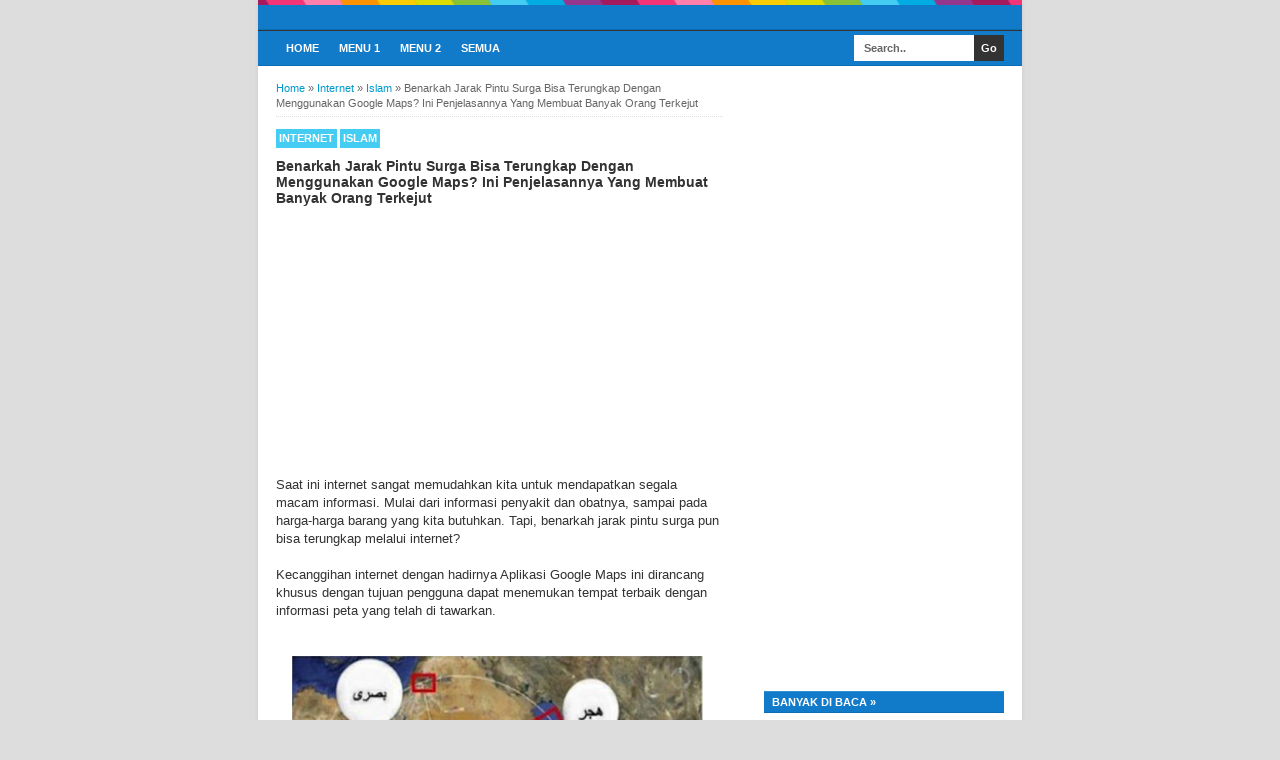

--- FILE ---
content_type: text/html; charset=UTF-8
request_url: https://burungbaca.blogspot.com/2016/11/benarkah-jarak-pintu-surga-bisa.html
body_size: 22952
content:
<!DOCTYPE html>
<html class='v2' dir='ltr' xmlns='http://www.w3.org/1999/xhtml' xmlns:b='http://www.google.com/2005/gml/b' xmlns:data='http://www.google.com/2005/gml/data' xmlns:expr='http://www.google.com/2005/gml/expr'>
<head>
<link href='https://www.blogger.com/static/v1/widgets/335934321-css_bundle_v2.css' rel='stylesheet' type='text/css'/>
<meta content='Misteri Unik, Berita Islam, Belajar Pengetahuan' name='keywords'/>
<!--[if lt IE 9]> <script src="http://html5shiv.googlecode.com/svn/trunk/html5.js"> </script> <![endif]-->
<meta content='4d7ce1e267361f22' name='yandex-verification'/>
<meta content='A798B0AA525AD4F8BC3CDEDAE36D1F0C' name='msvalidate.01'/>
<meta content='kode verify alexa anda disini' name='alexaVerifyID'/>
<meta content='FmIdaz8VMv3qFyvy-jbXY4hqdbqFAxTZW_AK7uGL29Q' name='google-site-verification'/>
<meta content='width=device-width,initial-scale=1,minimum-scale=1,maximum-scale=1' name='viewport'/>
<meta content='text/html;charset=UTF-8' http-equiv='Content-Type'/>
<meta content='IE=edge,chrome=1' http-equiv='X-UA-Compatible'/>
<meta content='text/html; charset=UTF-8' http-equiv='Content-Type'/>
<meta content='blogger' name='generator'/>
<link href='https://burungbaca.blogspot.com/favicon.ico' rel='icon' type='image/x-icon'/>
<link href='http://burungbaca.blogspot.com/2016/11/benarkah-jarak-pintu-surga-bisa.html' rel='canonical'/>
<link rel="alternate" type="application/atom+xml" title="  Solusi Lengkap Baca Info,Tips Dan Berita | Burung Baca Blog - Atom" href="https://burungbaca.blogspot.com/feeds/posts/default" />
<link rel="alternate" type="application/rss+xml" title="  Solusi Lengkap Baca Info,Tips Dan Berita | Burung Baca Blog - RSS" href="https://burungbaca.blogspot.com/feeds/posts/default?alt=rss" />
<link rel="service.post" type="application/atom+xml" title="  Solusi Lengkap Baca Info,Tips Dan Berita | Burung Baca Blog - Atom" href="https://www.blogger.com/feeds/6507204795405204481/posts/default" />

<link rel="alternate" type="application/atom+xml" title="  Solusi Lengkap Baca Info,Tips Dan Berita | Burung Baca Blog - Atom" href="https://burungbaca.blogspot.com/feeds/5844195979993392319/comments/default" />
<!--Can't find substitution for tag [blog.ieCssRetrofitLinks]-->
<link href='https://blogger.googleusercontent.com/img/b/R29vZ2xl/AVvXsEidnWJjIsuS1GG3_qDI6c1LnE9sa3-OgoXIf-ylphMljk21DthZzMKQPQ0hrm94wL8CcXCsJuYD9rDy_GulUD7cLZI3hown6ddGSmX-Rf-rv8PM6iQw_fpAl_K6MUdrK7W8CgttoliUd1Y/s640/Benarkah-Jarak-Pintu-Surga-Bisa-Terungkap-Dengan-Menggunakan-Google-Maps.jpg' rel='image_src'/>
<meta content='http://burungbaca.blogspot.com/2016/11/benarkah-jarak-pintu-surga-bisa.html' property='og:url'/>
<meta content='Benarkah Jarak Pintu Surga Bisa Terungkap Dengan Menggunakan Google Maps? Ini Penjelasannya Yang Membuat Banyak Orang Terkejut' property='og:title'/>
<meta content='Saat ini internet sangat memudahkan kita untuk mendapatkan segala macam  informasi. Mulai dari informasi penyakit dan obatnya, sampai pada  ...' property='og:description'/>
<meta content='https://blogger.googleusercontent.com/img/b/R29vZ2xl/AVvXsEidnWJjIsuS1GG3_qDI6c1LnE9sa3-OgoXIf-ylphMljk21DthZzMKQPQ0hrm94wL8CcXCsJuYD9rDy_GulUD7cLZI3hown6ddGSmX-Rf-rv8PM6iQw_fpAl_K6MUdrK7W8CgttoliUd1Y/w1200-h630-p-k-no-nu/Benarkah-Jarak-Pintu-Surga-Bisa-Terungkap-Dengan-Menggunakan-Google-Maps.jpg' property='og:image'/>
<!-- Title Tag Blogger dioptimalkan -->
<title>Benarkah Jarak Pintu Surga Bisa Terungkap Dengan Menggunakan Google Maps? Ini Penjelasannya Yang Membuat Banyak Orang Terkejut  Solusi Lengkap Baca Info,Tips Dan Berita | Burung Baca Blog</title>
<!-- Meta keywords otomatis halaman depan, statis, dan postingan -->
<meta content='Benarkah Jarak Pintu Surga Bisa Terungkap Dengan Menggunakan Google Maps? Ini Penjelasannya Yang Membuat Banyak Orang Terkejut' name='keywords'/>
<!-- Noindex halaman pencarian, label, dan arsip -->
<!-- Facebook Open Graph Tag -->
<meta content='Benarkah Jarak Pintu Surga Bisa Terungkap Dengan Menggunakan Google Maps? Ini Penjelasannya Yang Membuat Banyak Orang Terkejut' property='og:title'/>
<meta content='article' property='og:type'/>
<meta content='http://burungbaca.blogspot.com/2016/11/benarkah-jarak-pintu-surga-bisa.html' property='og:url'/>
<!-- Large image, original size -->
<meta content='https://blogger.googleusercontent.com/img/b/R29vZ2xl/AVvXsEidnWJjIsuS1GG3_qDI6c1LnE9sa3-OgoXIf-ylphMljk21DthZzMKQPQ0hrm94wL8CcXCsJuYD9rDy_GulUD7cLZI3hown6ddGSmX-Rf-rv8PM6iQw_fpAl_K6MUdrK7W8CgttoliUd1Y/s640/Benarkah-Jarak-Pintu-Surga-Bisa-Terungkap-Dengan-Menggunakan-Google-Maps.jpg' property='og:image'/>
<meta content='  Solusi Lengkap Baca Info,Tips Dan Berita | Burung Baca Blog' property='og:site_name'/>
<meta content='1780945855525677' property='fb:admins'/>
<style id='page-skin-1' type='text/css'><!--
/*
-----------------------------------------------
Blogger Template Style
Name:     BroSense Responsive v2
Designer: Mas Sugeng
URL:      http://sugeng.id
----------------------------------------------- */
/* Variable definitions
====================
<Variable name="keycolor" description="Main Color" type="color" default="#117AC9"/>
<Group description="Page Text" selector="body">
<Variable name="body.font" description="Font" type="font"
default="normal normal 13px Arial, sans-serif"/>
<Variable name="body.text.color" description="Main Text Color" type="color" default="#333333"/>
</Group>
<Group description="Links" selector=".main-outer">
<Variable name="link.color" description="Link Color" type="color" default="#0099cc"/>
<Variable name="link.visited.color" description="Visited Color" type="color" default="#0099cc"/>
<Variable name="link.hover.color" description="Hover Color" type="color" default="#006c8e"/>
</Group>
<Group description="Body Backgrounds" selector=".body-fauxcolumns-outer">
<Variable name="body.background.color" description="Outer Background" type="color" default="#dddddd"/>
</Group>
<Group description="Wrapper Backgrounds" selector="#wrapper">
<Variable name="wrapper.background.color" description="Wrapper Background" type="color" default="#ffffff"/>
</Group>
<Group description="Header Background" selector="#header-wrapper">
<Variable name="header.background.color" description="Header Background" type="color" default="#333333"/>
<Variable name="header.border.color" description="Border Color" type="color" default="#232323"/>
</Group>
<Variable name="body.background" description="Body Background" type="background"
color="#dddddd" default="$(color) none repeat scroll top left"/>
<Variable name="body.background.override" description="Body Background Override" type="string" default=""/>
<Group description="Blog Title" selector=".header h1.title, .header p.title">
<Variable name="header.font" description="Font" type="font"
default="normal bold 16px Arial, sans-serif"/>
<Variable name="header.text.color" description="Title Color" type="color" default="#ffffff" />
</Group>
<Group description="Blog Description" selector=".header .description">
<Variable name="description.text.color" description="Description Color" type="color"
default="#ffffff" />
</Group>
<Group description="Post Title" selector="h2.post-title">
<Variable name="post.title.font" description="Font" type="font"
default="normal bold 14px Arial, Helvetica, FreeSans, sans-serif"/>
<Variable name="post.title.color" description="Text Color" type="color" default="#333333"/>
</Group>
<Group description="Post Author" selector=".post-label-block .profile-block">
<Variable name="post.profile.background.color" description="Background Color" type="color"
default="#A2A2A2"/>
<Variable name="post.profile.color" description="Text Color" type="color"
default="#ffffff"/>
</Group>
<Group description="Post Date" selector=".post-label-block .date-block">
<Variable name="post.date.background.color" description="Background Color" type="color"
default="#89C237"/>
<Variable name="post.date.color" description="Text Color" type="color"
default="#ffffff"/>
</Group>
<Group description="Post Lebel" selector=".post-label-block .label-block">
<Variable name="post.label.background.color" description="Background Color" type="color"
default="#44CCF2"/>
<Variable name="post.label.color" description="Text Color" type="color"
default="#ffffff"/>
</Group>
<Group description="Post Thumbnail" selector=".img-thumbnail">
<Variable name="post.thumbnail.background.color" description="Background Color" type="color"
default="#ffffff"/>
<Variable name="post.thumbnail.border.background.color" description="Border Color" type="color"
default="#e5e5e5"/>
</Group>
<Group description="Sidebar Title" selector=".sidebar h2">
<Variable name="widget.title.background.color" description="Background Color" type="color" default="#117AC9"/>
<Variable name="widget.title.font" description="Title Font" type="font"
default="bold normal 11px Arial, sans-serif"/>
<Variable name="widget.title.text.color" description="Title Color" type="color" default="#ffffff"/>
</Group>
<Group description="Sidebar Title Border" selector=".sidebar h2">
<Variable name="sidebar.title.border.top.color" description="Border Top Color" type="color" default="#3690D4"/>
<Variable name="sidebar.title.border.bottom.color" description="Border Bottom Color" type="color" default="#0F6DB3"/>
</Group>
<Group description="Navigation Menu" selector="#nav">
<Variable name="navigation.menu.font" description="Font" type="font"
default="bold normal 11px Arial, sans-serif"/>
<Variable name="menu.background.color" description="Background Color" type="color" default="#117AC9"/>
<Variable name="menu.navigation.text.color" description="Text Color" type="color" default="#ffffff"/>
<Variable name="menu.navigation.hover.color" description="Hover Color" type="color" default="#333333"/>
</Group>
<Group description="Navigation Menu Border" selector="#nav">
<Variable name="menu.border.top.color" description="Border Top Color" type="color" default="#3690D4"/>
<Variable name="menu.border.bottom.color" description="Border Bottom Color" type="color" default="#0F6DB3"/>
</Group>
<Group description="Search Box" selector="#search-form">
<Variable name="input.background.color" description="Input Background Color" type="color" default="#ffffff"/>
<Variable name="button.background.color" description="Button Background Color" type="color" default="#333333"/>
<Variable name="input.color" description="Input Color" type="color" default="#666666"/>
<Variable name="button.color" description="Button Color" type="color" default="#ffffff"/>
</Group>
<Group description="Footer" selector="#footer-wrapper">
<Variable name="footer.font" description="Font" type="font"
default="normal normal 11px Arial, sans-serif"/>
<Variable name="footer.background.color" description="Background Color" type="color" default="#333333"/>
<Variable name="footer.color" description="Footer Color" type="color" default="#ffffff"/>
<Variable name="footer.border.color" description="Border Color" type="color" default="#454545"/>
</Group>
*/
/**
* Eric Meyer&#39;s Reset CSS v2.0 (http://meyerweb.com/eric/tools/css/reset/)
* http://cssreset.com
*/
html,body,div,span,applet,object,iframe,h1,h2,h3,h4,h5,h6,p,blockquote,pre,a,abbr,acronym,address,big,cite,code,del,dfn,em,img,ins,kbd,q,s,samp,small,strike,strong,sub,sup,tt,var,b,u,i,center,dl,dt,dd,ol,ul,li,fieldset,form,label,legend,table,caption,tbody,tfoot,thead,tr,th,td,article,aside,canvas,details,embed,figure,figcaption,footer,header,hgroup,menu,nav,output,ruby,section,summary,time,mark,audio,video{margin:0;padding:0;border:0;font-size:100%;font:inherit;vertical-align:baseline;}/* HTML5 display-role reset for older browsers */article,aside,details,figcaption,figure,footer,header,hgroup,menu,nav,section{display:block;}body{line-height:1;display:block;}*{margin:0;padding:0;}html{display:block;}ol,ul{list-style:none;}blockquote,q{quotes:none;}blockquote:before,blockquote:after,q:before,q:after{content:&#39;&#39;;content:none;}table{border-collapse:collapse;border-spacing:0;}
/* FRAMEWORK */
.section, .widget {
margin: 0 0 0 0;
}
.navbar, .blog-feeds, .feed-links, #backlinks-container {
display:none;
}
strong,b{font-weight:bold;
}
cite,em,i{font-style:italic;
}
a:link{color:#0099cc;text-decoration:none;outline:none;transition:all 0.5s;-moz-transition:all 0.5s;-webkit-transition:all 0.5s;
}
a:visited{color:#0099cc;text-decoration:none;
}
a:hover{color:#006c8e;text-decoration:none;
}
a img{border:none;border-width:0;outline:none;
}
abbr,acronym{border-bottom:1px dotted;cursor:help;
}
sup,sub{vertical-align:baseline;position:relative;top:-.4em;font-size:86%;
}
sub{top:.4em;}small{font-size:86%;
}
kbd{font-size:80%;border:1px solid #999;padding:2px 5px;border-bottom-width:2px;border-radius:3px;
}
mark{background-color:#ffce00;color:black;
}
p,blockquote,pre,table,figure,hr,form,ol,ul,dl{margin:1.5em 0;
}
hr{height:1px;border:none;background-color:#666;
}
/* heading */
h1,h2,h3,h4,h5,h6{font-weight:bold;line-height:normal;margin:0 0 0.6em;
}
h1{font-size:200%
}
h2{font-size:180%
}
h3{font-size:160%
}
h4{font-size:140%
}
h5{font-size:120%
}
h6{font-size:100%
}
/* list */
ol,ul,dl{margin:.5em 0em .5em 3em
}
ol{list-style:decimal outside
}
ul{list-style:disc outside
}
li{margin:.5em 0
}
dt{font-weight:bold
}
dd{margin:0 0 .5em 2em
}
/* form */
input,button,select,textarea{font:inherit;font-size:100%;line-height:normal;vertical-align:baseline;
}
textarea{display:block;-webkit-box-sizing:border-box;-moz-box-sizing:border-box;box-sizing:border-box;
}
/* code blockquote */
pre,code{font-family:&quot;Courier New&quot;,Courier,Monospace;color:inherit;
}
pre{white-space:pre;word-wrap:normal;overflow:auto;
}
blockquote{background:#f8f8f8;margin-left:2em;margin-right:2em;border-left:4px solid #ccc;padding:1em 1em;font-style:italic;
}
/* table */
.post-body table[border=&quot;1&quot;] th, .post-body table[border=&quot;1&quot;] td, .post-body table[border=&quot;1&quot;] caption{border:1px solid;padding:.2em .5em;text-align:left;vertical-align:top;
}
.post-body table.tr-caption-container {border:1px solid #e5e5e5;
}
.post-body th{font-weight:bold;
}
.post-body table[border=&quot;1&quot;] caption{border:none;font-style:italic;
}
.post-body table{background:#f6f6f6;
}
.post-body td, .post-body th{vertical-align:top;text-align:left;font-size:13px;padding:3px 5px;border:1px solid #e5e5e5;
}
.post-body th{background:#eee;
}
.post-body table.tr-caption-container td {background:#f6f6f6;border:none;padding:8px;
}
.post-body img {max-width:100%;height:auto;
}
.post-body img, .post-body table.tr-caption-container {max-width:100%;height:auto;
}
.post-body .separator img {max-width:92%;height:auto;
}
.post-body td.tr-caption {color:#666;font-size:80%;padding:0px 8px 8px !important;
}
img {
max-width:100%;
height:auto;
border:0;
}
table {
max-width:100%;
}
.clear {
clear:both;
}
.clear:after {
visibility:hidden;
display:block;
font-size:0;
content:" ";
clear:both;
height:0;
}
body {
background:#dddddd none repeat scroll top left;
margin:0 0 0 0;
padding:0 0 0 0;
color:#333333;
font:normal normal 13px Arial, sans-serif;
text-align:left;
}
/* WRAPPER */
#wrapper {
background:#ffffff;
max-width:764px;
margin:0 auto;
padding:0;
box-shadow:0px 0px 5px rgba(30, 30, 30, 0.08);
}
/* HEADER WRAPPER */
#header-wrapper {
background:#117ac9 url(https://blogger.googleusercontent.com/img/b/R29vZ2xl/AVvXsEiW9hfBcvcDGeLgxcWmG-9XlTju5qstPYZgFJcbWWVl3_ux6tFDei7HGgOgkwJl8zvdSrJGjocM6-hTJvoub-v62-YfXmbgZIefPWSTgIOUnL2FexIDcr_V1jnmmMPW29zlIok1dJWBO_f8/s1600/line.png) repeat-x top center;
margin:0 auto;
padding:17px 18px 12px;
overflow:hidden;
color:#ffffff;
border-bottom:1px solid #0f6db3;
}
#header-wrapper a img, .banner728-top a img {
display:block;
}
.header {
float:left;
max-width:250px;
width:100%;
margin:0 0;display:none;
}
.header img {
max-width:250px;
height:auto;
}
.header h1.title,.header p.title {
font:normal bold 16px Arial, sans-serif;
margin:0 0 0 0
}
.header .description {
color:#ffffff;
margin:0.5em 0 0;
padding:0px 0px 0px 0px;
}
.header a {
color:#ffffff;
}
.header a:hover {
color:#0099cc;
}
.banner468-header {
float:right;
max-width:468px;
width:100%;
margin:0 0;
}
/* MENU NAVIGATION */
#nav {
font:bold normal 11px Arial, sans-serif;
background:#117AC9;
border-top: 1px solid #333333;
border-bottom:1px solid #0F6DB3;
margin:0 auto;
padding:0 0;
text-transform:uppercase;
display:inline-block;
max-width:764px;
width:100%;
}
#nav ul#menu {
float:left;
margin:0px 0px 0px 18px;
padding:0px 0px;
height:34px;
}
#nav li {
margin:0px 0px;
padding:0px 0px;
float:left;
display:inline;
list-style:none;
position:relative;
}
#nav li > a {
display:block;
padding:0 10px;
margin:3px 0;
line-height:28px;
text-decoration:none;
color:#ffffff;
}
#nav li li > a {
display:block;
padding:0 10px;
margin:0 0;
line-height:24px;
text-decoration:none;
color:#ffffff;
}
#nav li:hover > a, #nav a:hover {
background-color:#333333;
}
#nav li ul {
background:#555;
margin:0 0;
width:170px;
height:auto;
position:absolute;
top:31px;
left:0px;
z-index:10;
display:none;
}
#nav li li {
display:block;
float:none;
}
#nav li:hover > ul {
display:block;
}
#nav li ul ul {
left:100%;
top:0px;
}
#search-form {
float:right;
margin:0 18px 0 0;
font-weight:bold;
}
#search-form input#search-box[type="text"] {
background:#ffffff;
float:left;
height:26px;
line-height:26px;
margin:4px 0;
padding:0 10px;
width:100px;
color:#666666;
border:none;
}
#search-form input#search-button[type="submit"] {
float:right;
background:#333333;
color:#ffffff;
height:26px;
line-height:26px;
margin:4px 0;
padding:0 7px;
border:none;
}
#search-form input#search-button[type="submit"]:hover{
background:#222;
cursor:pointer
}
#search-form input#search-box[type="text"]:focus {
background:#eee;
outline:none;
}
.banner728-top, .banner728-bottom {
padding:0 18px;
}
.banner728-top h2, .banner728-bottom h2{
display:none;
}
.banner728-top .widget-content {
margin:6px 0 0;
max-width:728px;
overflow:hidden;
}
.banner728-bottom .widget-content {
margin:6px 0;
max-width:728px;
overflow:hidden;
}
/* CONTENT WRAPPER */
#content-wrapper {
position:relative;
margin:0 auto;
padding:0 18px;
overflow:hidden;
word-wrap:break-word;
}
/* POST WRAPPER */
#post-wrapper {
float:left;
width:85%;
margin:12px -160px 12px 0
}
.post-container {
margin:0 172px 0 0;
max-width:100%;
}
.breadcrumbs {
font-size:11px;
color:#666;
padding:0 0 5px;
margin:0 0 12px;
border-bottom:1px dotted #ddd;
}
.post-label-block {
margin:0 0 8px;
font-weight:bold;
text-transform:uppercase;
font-size:11px;
}
.post-label-block .label-block {
background:#44CCF2;
color:#ffffff;
display:inline-block;
padding:2px 3px;
margin:0 0 2px;
}
.post-label-block .date-block {
background:#89C237;
color:#ffffff;
display:inline-block;
padding:2px 3px;
margin:0 0 2px;
}
.post-label-block .profile-block {
background:#A2A2A2;
color:#ffffff;
display:inline-block;
padding:2px 3px;
margin:0 0 2px;
}
.post-label-block .label-block:hover, .post-label-block .date-block:hover {
background:#333;
}
.post-label-block abbr {
border-bottom:none;
}
.post {
border-bottom:1px dotted #ddd;
margin:0 0 12px;
padding:0 0 7px;
overflow:hidden;
}
.post-body {
line-height: 1.4;
}
h2.post-title, h1.post-title {
font:normal bold 14px Arial, Helvetica, FreeSans, sans-serif;
}
h1.post-title {
margin-bottom:15px;
}
h2.post-title a, h1.post-title a, h2.post-title, h1.post-title {
color:#333333;
}
h2.post-title a:hover, h1.post-title a:hover {
color:#0099cc;
}
.img-thumbnail {
background:#ffffff;
float:left;
width:74px;
height:74px;
margin:0 10px 5px 0;
padding:8px;
border:1px solid #e5e5e5;
}
.img-thumbnail img {
width:74px;
height:74px;
}
.post-author {
color:#999;
font-style:italic;
margin:15px 0 0;
font-size:11px;
font-weight:bold;
}
.post-author a {
color:#999;
}
.post-author a:hover {
border-bottom:1px dotted #ddd;
}
#blog-pager {
margin:0 0;
clear:both !important;
padding:3px 3px;
text-transform:uppercase;
font-size:11px;
font-weight:bold;
}
#blog-pager-newer-link a {
background:#89C237;
float:left;
display:block;
padding:2px 3px;
color:#fff;
}
#blog-pager-older-link a {
background:#89C237;
float:right;
display:block;
padding:2px 3px;
color:#fff;
}
a.home-link {
background:#89C237;
display:inline-block;
padding:2px 3px;
color:#fff;
}
#blog-pager-older-link a:hover, #blog-pager-newer-link a:hover, a.home-link:hover {
background-color:#333;
color:#fff;
}
/* SIDEBAR WRAPPER */
#sidebar-wrapper {
float:right;
width:240px;
margin:12px 0;
}
.sidebar-container {
margin:0 0;
}
.sidebar h2 {
font:bold normal 11px Arial, sans-serif;
background:#117AC9;
color:#ffffff;
margin:0 0 10px 0;
padding:4px 8px;
text-transform:uppercase;
border-top: 1px solid #3690D4;
border-bottom:1px solid #0F6DB3;
}
.sidebar .widget {
padding:0 0 10px;
}
.sidebar ul, .sidebar ol {
list-style-type:none;
margin:0 0 0 0;
padding:0 0 0 0;
}
.sidebar li {
margin:0 0 0 0;
padding:3px 0;
border-bottom:1px dotted #ddd
}
/* label */
.label-size-1,.label-size-2,.label-size-3,.label-size-4,.label-size-5 {
font-size:100%;
filter:alpha(100);
opacity:10
}
.cloud-label-widget-content{
text-align:left
}
.label-size{
display:block;
float:left;
background:#89C237;
margin:0 3px 3px 0;
color:#eee;
font-size:11px;
text-transform:uppercase;
font-weight:bold;
}
.label-size a,.label-size span{
display:inline-block;
color:#fff;
padding:2px 3px;
}
.label-size:hover{
background:#333333
}
.label-count {
white-space:nowrap;
padding-right:3px;
margin-left:-3px;
}
.label-size {
line-height:1.2
}
/* popular post */
.PopularPosts .item-thumbnail{
margin:0 6px 6px 0;
display:inline;
padding:6px;
border:1px solid #e5e5e5;
}
.PopularPosts .item-thumbnail a img{
height:40px;
width:40px;
display:block;
margin:0;
padding:0;
}
.PopularPosts .widget-content ul li{
padding:6px 0px !important;
border-bottom:1px dotted #e2e2e2;
}
.PopularPosts .item-title{
font-weight:bold;
}
.PopularPosts .item-snippet {
font-size:10px;
color:#666;
}
.profile-img {
display:inline;
opaciry:10;
margin:0 6px 3px 0;
}
/* ==== Related Post Widget Start ==== */
.related-post {
margin:15px 0px 0px;
border:1px solid #e5e5e5;
padding:10px;
background:#f6f6f6;
}
.related-post h4 {
font-size:14px;
margin:0 0 .5em;
text-transform:uppercase;
}
.related-post-style-2 {
margin:0 0 0 0 !important;
padding:0 0 0 0 !important;
list-style:none;
}
.related-post-style-2 li {
margin:0 0 0 0;
padding:0 0 0 0;
}
.related-post-style-2 li {
padding:5px 0 !important;
border-top:1px solid #eee;
overflow:hidden;
}
.related-post-style-2 li:first-child {border-top:none}
.related-post-style-2 .related-post-item-thumbnail {
width:40px;
height:40px;
max-width:none;
max-height:none;
background:#fff;
border: 1px solid #e5e5e5;
padding:6px;
float:left;
margin:2px 8px 0 0;
}
.related-post-style-2 .related-post-item-title {
font:bold 14px Arial, sans-serif;
}
.related-post-style-2 .related-post-item-summary {
display:block;
overflow:hidden;
font-size:11px;
}
.related-post-style-2 .related-post-item-more {}
/* share buttons */
.share-buttons-box {
height: 67px;
margin:20px 0 0;
overflow:hidden;
}
.share-buttonsx {
margin:0 0;
height:67px;
float:left;
}
.share-buttonsx .share {
float:left;
margin-right:10px;
display:inline-block;
}
/* facebook comments */
.fbbox-comments {
box-sizing: border-box;
-moz-box-sizing: border-box;
background:#f6f6f6;
border:1px solid #e5e5e5;
margin: 0 0 20px;
}
.fb-comments{width: 100% !important;}
.fb-comments iframe[style]{width: 100% !important;}
.fb-like-box{width: 100% !important;}
.fb-like-box iframe[style]{width: 100% !important;}
.fb-comments span{width: 100% !important;}
.fb-comments iframe span[style]{width: 100% !important;}
.fb-like-box span{width: 100% !important;}
.fb-like-box iframe span[style]{width: 100% !important;
}
/* FOOTER WRAPPER */
#footer-wrapper {
background:#333333;
margin:0 auto;
padding:12px 18px;
overflow:hidden;
color:#ffffff;
font:normal normal 11px Arial, sans-serif;
border-top:1px solid #454545;
}
.footer-left {
float:left;
}
.footer-right {
float:right;
}
#footer-wrapper a {
color:#ffffff;
}
#footer-wrapper a:hover {
color:#0099cc;
}
.tinynav {
background:#fff;
display:none;
margin:4px 0 4px 18px;
padding:6px;
border:none;
}
.tinynav option {
padding:0 4px;
}
@media only screen and (max-width:768px){
.header, .banner468-header {
float:none;
max-width:100%;
}
.header {
margin:0 0 12px;
}
}
@media only screen and (max-width:640px){
.tinynav {
display: inline-block;
}
#menu {
display:none;
}
}
@media only screen and (max-width:480px){
#header-wrapper {
padding:17px 10px 12px;
}
.header, .banner468-header {
text-align:center;
}
#content-wrapper, .banner728-top, .banner728-bottom {
padding:0 10px;
}
#post-wrapper, #sidebar-wrapper {
width:100%;
max-width:100%;
float:none;
margin:12px 0 12px 0;
}
.post-container {
margin:0 0 0 0;
}
#nav ul#menu {
margin:0px 0px 0px 10px;
}
#search-form {
margin:0 10px 0 0;
}
#footer-wrapper {
padding:12px 10px;
text-align:center;
}
.footer-left, .footer-right {
float:none;
}
.tinynav {
margin:3px 0 3px 10px;
}
.comment .comment-thread.inline-thread .comment {
margin: 0 0 0 0 !important;
}
.related-post {
padding:8px;
}
.comments .comments-content {
padding:0 8px !important;
}
.comments .comments-content .comment-thread ol {
margin:8px 0 !important;
}
}
@media screen and (max-width:320px){
.img-thumbnail {
width:70px;
height:70px;
margin:0 6px 3px 0;
}
.img-thumbnail img {
width:70px;
height:70px;
}
#search-form input#search-box[type="text"] {
width:80px;
}
}
/* VIEWPORT */
@-wekit-viewport{width:device-width;max-zoom:1;min-zoom:1}
@-moz-viewport{width:device-width;max-zoom:1;min-zoom:1}
@-ms-viewport{width:device-width;max-zoom:1;min-zoom:1}
@-o-viewport{width:device-width;max-zoom:1;min-zoom:1}
@viewport{width:device-width;max-zoom:1;min-zoom:1}
.quickedit{display:none;}

--></style>
<style id='template-skin-1' type='text/css'><!--
/* CSS TATA LETAK */
body#layout div.section {
background: transparent;
margin: 0px 0px 15px 0px;
padding: 0px;
border: none;
box-sizing: border-box;
}
body#layout .section h4 {
display: none;
}
body#layout .widget-content {
margin-top: 0;
}
body#layout #header-wrapper, body#layout #content-wrapper {
padding: 0 0 0 0;
}
body#layout #nav {
display: none;
}
--></style>
<style type='text/css'>
/* COMMENT */

.comment-form {
	overflow:hidden;
}
.comments h3 {
	font-weight:bold;
	margin:0 0 15px 0;
	font-size:14px;
	padding:0 0 0 0;
}
h4#comment-post-message {
	display:none;
	margin:0 0 0 0;
}
.comments{
	clear:both;
	margin-top:10px;
	margin-bottom:0
}
.comments .comments-content {
	font-size:13px;
	margin-bottom:8px;
	background: none repeat scroll 0% 0% #F6F6F6;
	padding:0 12px;
	border: 1px solid #e5e5e5;
	
}
.comments .comments-content .comment-thread ol{
	text-align:left;
	margin:12px 0;
	padding:0
}

.comments .avatar-image-container {
	background:#fff;
	overflow:hidden;
	padding:6px;
	border:1px solid #e5e5e5;
}
.comments .comment-block{
	position:relative;
	background:#fff;
	padding:10px;
	margin-left:60px;
	border:1px solid #e5e5e5;
}

.comments .comments-content .comment-replies{
	margin:8px 0;
	margin-left:60px
}
.comments .comments-content .comment-thread:empty{
	display:none
}
.comments .comment-replybox-single {
	padding:0;
	margin:8px 0;
	margin-left:60px;
}
.comments .comment-replybox-thread {
	margin:8px 0 0 0;
	padding:0;
}


.comments .comments-content .comment{
	margin-bottom:6px;
	padding:0
}
.comments .comments-content .comment:first-child {
	padding:0;
	margin:0
}
.comments .comments-content .comment:last-child {
	padding:0;
	margin:0
}
.comments .comment-thread.inline-thread .comment, .comments .comment-thread.inline-thread .comment:last-child {
	margin:0px 0px 5px 30%
}
.comment .comment-thread.inline-thread .comment:nth-child(6) {
	margin:0px 0px 5px 25%;
}
.comment .comment-thread.inline-thread .comment:nth-child(5) {
	margin:0px 0px 5px 20%;
}
.comment .comment-thread.inline-thread .comment:nth-child(4) {
	margin:0px 0px 5px 15%;
}
.comment .comment-thread.inline-thread .comment:nth-child(3) {
	margin:0px 0px 5px 10%;
}
.comment .comment-thread.inline-thread .comment:nth-child(2) {
	margin:0px 0px 5px 5%;
}
.comment .comment-thread.inline-thread .comment:nth-child(1) {
	margin:0px 0px 5px 0;
}

.comments .comments-content .comment-thread{
	margin:0;
	padding:0
}
.comments .comments-content .inline-thread{
	padding:0 0;
	margin:0
}

.comments .comments-content .icon.blog-author{
	position:absolute;
	top:-2px;
	right:-2px;
	margin:0;
	background-image: url(//3.bp.blogspot.com/-c0gwWErZ6ZI/UbSD539E_qI/AAAAAAAAAPQ/vQuaJw27r1A/s1600/bitmap.png);
	width:59px;
	height:43px;
}

.comments .comment .comment-actions a{
	background:#89C237;
	display:inline-block;
	color:#fff;
	font-weight:bold;
	font-size:10px;
	line-height:15px;
	padding:2px 3px;
	margin:4px 8px 0 0;
}
.comments .comment .comment-actions a:hover, .comments .continue a:hover{
	text-decoration:none;
	background:#333;
}

.comments .continue a {
	background:#89C237;
	color:#fff;
	display:inline-block;
	padding:3px 4px;
	font-size:10px;
}

.pesan-komentar {
	background:#fff;
	padding:10px 20px;
	margin:0 8px;
	border:1px solid #e5e5e5;
}
.pesan-komentar p {
	line-height:normal;
	margin:0 0;
}
/* CSS Full Sitemap */
#bp_toc {background:#ffaaa4;color:#666;margin:0 auto;padding:5px;}
span.toc-note {padding:20px;margin:0 auto;display:block;text-align:center;color:#ffcfcc;font-family:'Open Sans';font-weight:700;text-transform:uppercase;font-size:30px;line-height:normal;}
.toc-header-col1 {padding:10px;background-color:#f5f5f5;width:250px;}
.toc-header-col2 {padding:10px;background-color:#f5f5f5;width:75px;}
.toc-header-col3 {padding:10px;background-color:#f5f5f5;width:125px;}
.toc-header-col1 a:link, .toc-header-col1 a:visited, .toc-header-col2 a:link, .toc-header-col2 a:visited, .toc-header-col3 a:link, .toc-header-col3 a:visited {font-size:13px;
text-decoration:none;color:#aaa;font-family:'Open Sans';font-weight:700;letter-spacing: 0.5px;}
.toc-header-col1 a:hover, .toc-header-col2 a:hover, .toc-header-col3 a:hover {
text-decoration:none;}
.toc-entry-col1, .toc-entry-col2, .toc-entry-col3 {background:#fdfdfd;padding:5px;padding-left:5px;font-size:89%}
.toc-entry-col1 a, .toc-entry-col2 a, .toc-entry-col3 a{color:#666;font-size:13px;}
.toc-entry-col1 a:hover, .toc-entry-col2 a:hover, .toc-entry-col3 a:hover{color:#e76e66;}
#bp_toc table {width:100%;margin:0 auto;counter-reset:rowNumber;}
.toc-entry-col1 {counter-increment:rowNumber;}
#bp_toc table tr td.toc-entry-col1:first-child::before {content: counter(rowNumber);min-width:1em;margin-right:0.5em;}
td.toc-entry-col2 {background:#fafafa;}
</style>
<script>
//<![CDATA[
/*! http://tinynav.viljamis.com v1.2 by @viljamis */
(function(a,k,g){a.fn.tinyNav=function(l){var c=a.extend({active:"selected",header:"",indent:"- ",label:""},l);return this.each(function(){g++;var h=a(this),b="tinynav"+g,f=".l_"+b,e=a("<select/>").attr("id",b).addClass("tinynav "+b);if(h.is("ul,ol")){""!==c.header&&e.append(a("<option/>").text(c.header));var d="";h.addClass("l_"+b).find("a").each(function(){d+='<option value="'+a(this).attr("href")+'">';var b;for(b=0;b<a(this).parents("ul, ol").length-1;b++)d+=c.indent;d+=a(this).text()+"</option>"});
e.append(d);c.header||e.find(":eq("+a(f+" li").index(a(f+" li."+c.active))+")").attr("selected",!0);e.change(function(){k.location.href=a(this).val()});a(f).after(e);c.label&&e.before(a("<label/>").attr("for",b).addClass("tinynav_label "+b+"_label").append(c.label))}})}})(jQuery,this,0);
//]]>
</script>
<script>
// TinyNav.js
$(function () {
  $('#menu').tinyNav();
});
</script>
<script type='text/javascript'>
        (function(i,s,o,g,r,a,m){i['GoogleAnalyticsObject']=r;i[r]=i[r]||function(){
        (i[r].q=i[r].q||[]).push(arguments)},i[r].l=1*new Date();a=s.createElement(o),
        m=s.getElementsByTagName(o)[0];a.async=1;a.src=g;m.parentNode.insertBefore(a,m)
        })(window,document,'script','https://www.google-analytics.com/analytics.js','ga');
        ga('create', 'UA-81296725-1', 'auto', 'blogger');
        ga('blogger.send', 'pageview');
      </script>
<script>
  (function(i,s,o,g,r,a,m){i['GoogleAnalyticsObject']=r;i[r]=i[r]||function(){
  (i[r].q=i[r].q||[]).push(arguments)},i[r].l=1*new Date();a=s.createElement(o),
  m=s.getElementsByTagName(o)[0];a.async=1;a.src=g;m.parentNode.insertBefore(a,m)
  })(window,document,'script','https://www.google-analytics.com/analytics.js','ga');

  ga('create', 'UA-79823926-1', 'auto');
  ga('send', 'pageview');

<script src='https://ajax.googleapis.com/ajax/libs/jquery/1.8.3/jquery.min.js' type='text/javascript'></script> 
</script>
<!-- </head> -->
<link href='https://www.blogger.com/dyn-css/authorization.css?targetBlogID=6507204795405204481&amp;zx=e336e56e-c074-43b8-954a-fbc2106f7917' media='none' onload='if(media!=&#39;all&#39;)media=&#39;all&#39;' rel='stylesheet'/><noscript><link href='https://www.blogger.com/dyn-css/authorization.css?targetBlogID=6507204795405204481&amp;zx=e336e56e-c074-43b8-954a-fbc2106f7917' rel='stylesheet'/></noscript>
<meta name='google-adsense-platform-account' content='ca-host-pub-1556223355139109'/>
<meta name='google-adsense-platform-domain' content='blogspot.com'/>

<!-- data-ad-client=ca-pub-7824629880622065 -->

</head>
<body class='loading'>
<!-- Google Tag Manager -->
<noscript><iframe height='0' src='//www.googletagmanager.com/ns.html?id=GTM-NPDGNQ' style='display:none;visibility:hidden' width='0'></iframe></noscript>
<div id='fb-root'></div>
<script>
(function(d, s, id) {
  var js, fjs = d.getElementsByTagName(s)[0];
  if (d.getElementById(id)) return;
  js = d.createElement(s); js.id = id;
  js.src = "//connect.facebook.net/id_ID/sdk.js#xfbml=1&version=v2.3";
  fjs.parentNode.insertBefore(js, fjs);
}(document, 'script', 'facebook-jssdk'));
</script>
<!-- navbar menu start -->
<div class='navbar no-items section' id='navbar'>
</div>
<!-- navbar menu end -->
<!-- wrapper start -->
<div id='wrapper'>
<!-- header wrapper start -->
<header id='header-wrapper'>
<div class='header section' id='header'><div class='widget Header' data-version='1' id='Header1'>
<div id='header-inner'>
<p style='text-indent:-9999px;margin:0 0 0 0;padding:0 0 0 0;height:0px;'>
<a href='https://burungbaca.blogspot.com/'>
  Solusi Lengkap Baca Info,Tips Dan Berita | Burung Baca Blog
</a>
</p>
<a href='https://burungbaca.blogspot.com/' style='display: block'>
<img alt='  Solusi Lengkap Baca Info,Tips Dan Berita | Burung Baca Blog' height='100px; ' id='Header1_headerimg' src='https://blogger.googleusercontent.com/img/b/R29vZ2xl/AVvXsEg3lOV9nf-puL8GeiGnMDsfxGm6Ftnw8WCjkpUoKTvr8z0PvmEHQcIzepZT3XF63-GBciT3FYU2ltT95YmR7MocuOjHheqZfmBiRWcYi5eClqy3U4v0AjBVjRans_O3qX_EG9Lx6nPE4F1j/s1600/BCLogo.png' style='display: block' width='400px; '/>
</a>
</div>
</div></div>
<div class='banner468-header no-items section' id='banner468-header'></div>
<div class='clear'></div>
</header>
<!-- header wrapper end -->
<!-- desktop navigation menu start -->
<nav id='nav'>
<ul id='menu'>
<li><a href='/'>Home</a></li>
<li><a href='#'>Menu 1</a>
<ul>
<li><a href='http://burungbaca.blogspot.co.id/search/label/Berita'>Berita</a></li>
<li><a href='http://burungbaca.blogspot.co.id/search/label/Internet'>Internet</a></li>
<li><a href='http://burungbaca.blogspot.co.id/search/label/Islam'>Islami</a></li>
<li><a href='http://burungbaca.blogspot.co.id/search/label/Seo'>Seo</a></li>
<li><a href='http://burungbaca.blogspot.co.id/search/label/Wajib%20Tahu'>Wajib Tahu</a></li>
</ul>
</li>
<li><a href='#'>Menu 2</a>
<ul>
<li><a href='http://burungbaca.blogspot.co.id/search/label/kesehatan'>Kesehatan</a>
</li>
<li><a href='http://burungbaca.blogspot.co.id/search/label/Lucu'>Lucu</a></li>
<li><a href='http://burungbaca.blogspot.co.id/search/label/Misteri'>Misteri</a></li>
<li><a href='http://burungbaca.blogspot.co.id/search/label/Pengetahuan'>Pengetahuan</a></li>
</ul>
</li>
<li><a href='http://burungbaca.blogspot.co.id/p/semua.html'>Semua</a></li>
</ul>
<form action='/search' id='search-form' method='get' style='display: inline;'><input id='search-box' name='q' onblur='if(this.value==&#39;&#39;)this.value=this.defaultValue;' onfocus='if(this.value==this.defaultValue)this.value=&#39;&#39;;' type='text' value='Search..' vinput=''/>
<input id='search-button' type='submit' value='Go'/></form>
</nav>
<div class='clear'></div>
<!-- secondary navigation menu end -->
<div class='banner728-top no-items section' id='banner728-top'></div>
<!-- content wrapper start -->
<div id='content-wrapper'>
<!-- post wrapper start -->
<div id='post-wrapper'>
<div class='post-container'>
<div class='main section' id='main'><div class='widget Blog' data-version='1' id='Blog1'>
<div class='breadcrumbs'><span itemscope='' itemtype='http://data-vocabulary.org/Breadcrumb'><a href='https://burungbaca.blogspot.com/' itemprop='url'><span itemprop='title'>Home</span></a></span> &#187; <span itemscope='' itemtype='http://data-vocabulary.org/Breadcrumb'><a href='https://burungbaca.blogspot.com/search/label/Internet?&max-results=8' itemprop='url'><span itemprop='title'>Internet</span></a></span> &#187; 
<span itemscope='' itemtype='http://data-vocabulary.org/Breadcrumb'><a href='https://burungbaca.blogspot.com/search/label/Islam?&max-results=8' itemprop='url'><span itemprop='title'>Islam</span></a></span>
 &#187; <span>Benarkah Jarak Pintu Surga Bisa Terungkap Dengan Menggunakan Google Maps? Ini Penjelasannya Yang Membuat Banyak Orang Terkejut</span>
</div>
<div class='blog-posts hfeed'>
<!--Can't find substitution for tag [defaultAdStart]-->

          <div class="date-outer">
        

          <div class="date-posts">
        
<div class='post-outer'>
<article class='post hentry'>
<div itemprop='blogPost' itemscope='itemscope' itemtype='http://schema.org/BlogPosting'>
<meta content='https://blogger.googleusercontent.com/img/b/R29vZ2xl/AVvXsEidnWJjIsuS1GG3_qDI6c1LnE9sa3-OgoXIf-ylphMljk21DthZzMKQPQ0hrm94wL8CcXCsJuYD9rDy_GulUD7cLZI3hown6ddGSmX-Rf-rv8PM6iQw_fpAl_K6MUdrK7W8CgttoliUd1Y/s640/Benarkah-Jarak-Pintu-Surga-Bisa-Terungkap-Dengan-Menggunakan-Google-Maps.jpg' itemprop='image'/>
<a name='5844195979993392319'></a>
<div class='post-label-block'>
<a class='label-block' href='https://burungbaca.blogspot.com/search/label/Internet' rel='tag'>Internet</a>
<a class='label-block' href='https://burungbaca.blogspot.com/search/label/Islam' rel='tag'>Islam</a>
</div>
<h1 class='post-title entry-title' itemprop='name headline'>
Benarkah Jarak Pintu Surga Bisa Terungkap Dengan Menggunakan Google Maps? Ini Penjelasannya Yang Membuat Banyak Orang Terkejut
</h1>
<div class='post-body entry-content' id='post-body-5844195979993392319' itemprop='description articleBody'>
<center>
<script async src="//pagead2.googlesyndication.com/pagead/js/adsbygoogle.js"></script>
<!-- Widget -->
<ins class="adsbygoogle"
     style="display:inline-block;width:300px;height:250px"
     data-ad-client="ca-pub-7824629880622065"
     data-ad-slot="4238689234"></ins>
<script>
(adsbygoogle = window.adsbygoogle || []).push({});
</script>
          </center>
Saat ini internet sangat memudahkan kita untuk mendapatkan segala macam 
informasi. Mulai dari informasi penyakit dan obatnya, sampai pada 
harga-harga barang yang kita butuhkan. Tapi, benarkah jarak pintu surga 
pun bisa terungkap melalui internet?<br />
<br />
Kecanggihan internet dengan hadirnya Aplikasi Google Maps ini dirancang 
khusus dengan tujuan pengguna dapat menemukan tempat terbaik dengan 
informasi peta yang telah di tawarkan.<br />
<br />
<br />
<div class="separator" style="clear: both; text-align: center;">
<img border="0" height="496" src="https://blogger.googleusercontent.com/img/b/R29vZ2xl/AVvXsEidnWJjIsuS1GG3_qDI6c1LnE9sa3-OgoXIf-ylphMljk21DthZzMKQPQ0hrm94wL8CcXCsJuYD9rDy_GulUD7cLZI3hown6ddGSmX-Rf-rv8PM6iQw_fpAl_K6MUdrK7W8CgttoliUd1Y/s640/Benarkah-Jarak-Pintu-Surga-Bisa-Terungkap-Dengan-Menggunakan-Google-Maps.jpg" width="640" />&nbsp;</div>
<div class="separator" style="clear: both; text-align: center;">
<br /></div>
<div class="separator" style="clear: both; text-align: left;">
Namun percayakah Anda jika teknologi Google Maps ini ternyata mampu 
membuktikan kebenaran ucapan Rasulullah pada 14 abad yang lalu.<br />
<br />
Dahulu Rasulullah pernah bersabda di depan para sahabatnya tentang jarak antara dua pintu surga.</div>
<div class="separator" style="clear: both; text-align: left;">
<br /></div>
<div class="separator" style="clear: both; text-align: left;">
Beliau membandingkan ukuran tersebut sama besarnya dengan jarak 
perjalanan dari kota Makkah-Hajar atau sama juga dengan jarak 
Makkah-Bushra.<br />
<br />
Hadits shahih dari Abu Hurairah radhiallahu&#8217;anhu bahwa Nabi shallallahu&#8217;alaihi wa sallam bersabda, ini dia hadist nya:<br />
<br />
&#8220;Demi Dzat yang jiwaku berada ditangan-Nya! Sungguh jarak antara dua 
pintu (yang ada daun pintunya) dari pintu-pintu surga seperti antara 
Makkah dengan Hajar, atau seperti antara Makkah dengan Bushra,&#8221; (HR. 
Muslim no. 287).<br />
<br />
Jarak dari Makkah ke dua kota yang berbeda itu sama sama menunjukan 
angka 1.272 km. Apa ini suatu kebetulan atau memang suatu mukjizat yang 
membuktikan kerasulanya? Mengingat Nabi sendiri merupakan seseorang yang
 hidup di abad ke-7 dimana belum terdapat GPS, Satelit, Pesawat, UAV 
ataupun roket luar angkasa.<br />
<br />
Lantas darimana beliau bisa tahu akan hal ini? Mengingat hasil 
perbandinganya sangat presisi dan kurat.mungkin ini juga yang 
membuktikan bahwa isra mir&#8217;aj benar benar telah terjadi dan logikanya 
mustahil manusia biasa yang hidup di abad ke-7 bisa mengetahui hal ini, 
kecuali manusia-manusia pilihan Allah yang diberi suatu mukjizat. </div>
<br />
<center>
<script async src="//pagead2.googlesyndication.com/pagead/js/adsbygoogle.js"></script>
<!-- ForBlog -->
<ins class="adsbygoogle"
     style="display:inline-block;width:336px;height:280px"
     data-ad-client="ca-pub-7824629880622065"
     data-ad-slot="9927993630"></ins>
<script>
(adsbygoogle = window.adsbygoogle || []).push({});
</script>
          </center>
<div style='clear: both;'></div>
<div class='share-buttons-box'>
<div class='share-buttonsx'>
<div class='share gplus'><div class='g-plusone' data-href='https://burungbaca.blogspot.com/2016/11/benarkah-jarak-pintu-surga-bisa.html' data-size='tall'></div></div>
<div class='share like'><div class='fb-like' data-action='like' data-href='https://burungbaca.blogspot.com/2016/11/benarkah-jarak-pintu-surga-bisa.html' data-layout='box_count' data-share='false' data-show-faces='false'></div></div>
<div class='share fbshare'><div class='fb-share-button' data-href='https://burungbaca.blogspot.com/2016/11/benarkah-jarak-pintu-surga-bisa.html' data-type='box_count'></div></div>
<div class='share tweet'><a class='twitter-share-button' data-count='vertical' data-lang='en' data-size='normal' data-url='https://burungbaca.blogspot.com/2016/11/benarkah-jarak-pintu-surga-bisa.html' href='https://twitter.com/share'>Tweet</a></div>
<div class='share linkedin'><script src='//platform.linkedin.com/in.js' type='text/javascript'>
			lang: en_US </script><script data-counter='top' data-url='https://burungbaca.blogspot.com/2016/11/benarkah-jarak-pintu-surga-bisa.html' type='IN/Share'></script></div>
</div>
</div>
<script>!function(d,s,id){var js,fjs=d.getElementsByTagName(s)[0],p=/^http:/.test(d.location)?'http':'https';if(!d.getElementById(id)){js=d.createElement(s);js.id=id;js.src=p+'://platform.twitter.com/widgets.js';fjs.parentNode.insertBefore(js,fjs);}}(document, 'script', 'twitter-wjs');</script>
<div style='clear: both;'></div>
<div class='related-post' id='related-post'></div>
<script type='text/javascript'>
		  var labelArray = [
				  "Internet",
			  
				  "Islam"
			  ];
		  var relatedPostConfig = {
			  homePage: "https://burungbaca.blogspot.com/",
			  widgetTitle: "<h4>Related Posts :</h4>",
			  numPosts: 5,
			  summaryLength: 100,
			  titleLength: "auto",
			  thumbnailSize: 60,
			  noImage: "https://4.bp.blogspot.com/-niuocQ7sBE4/V8rg0vAxmhI/AAAAAAAAAY0/l8bhb1XWjVUjps4gvvN7bnIvC2JMAEp0ACPcB/w200-h150-c/download%2B%25285%2529.jpg",
			  containerId: "related-post",
			  newTabLink: false,
			  moreText: "Selengkapnya...",
			  widgetStyle: 2,
			  callBack: function() {}
		  };
		  </script>
<div style='clear: both;'></div>
</div>
</div>
</article>
<div class='fbbox-comments' style='width:100%;margin-top:20px'>
<div class='fb-comments' data-href='https://burungbaca.blogspot.com/2016/11/benarkah-jarak-pintu-surga-bisa.html' data-num-posts='2'></div>
</div>
<div class='comments' id='comments'>
<a name='comments'></a>
<h3>
7 Responses to "Benarkah Jarak Pintu Surga Bisa Terungkap Dengan Menggunakan Google Maps? Ini Penjelasannya Yang Membuat Banyak Orang Terkejut" </h3>
<div class='comments-content'>
<script async='async' src='' type='text/javascript'></script>
<script type='text/javascript'>
    (function() {
      var items = null;
      var msgs = null;
      var config = {};

// <![CDATA[
      var cursor = null;
      if (items && items.length > 0) {
        cursor = parseInt(items[items.length - 1].timestamp) + 1;
      }

      var bodyFromEntry = function(entry) {
        if (entry.gd$extendedProperty) {
          for (var k in entry.gd$extendedProperty) {
            if (entry.gd$extendedProperty[k].name == 'blogger.contentRemoved') {
              return '<span class="deleted-comment">' + entry.content.$t + '</span>';
            }
          }
        }
        return entry.content.$t;
      }

      var parse = function(data) {
        cursor = null;
        var comments = [];
        if (data && data.feed && data.feed.entry) {
          for (var i = 0, entry; entry = data.feed.entry[i]; i++) {
            var comment = {};
            // comment ID, parsed out of the original id format
            var id = /blog-(\d+).post-(\d+)/.exec(entry.id.$t);
            comment.id = id ? id[2] : null;
            comment.body = bodyFromEntry(entry);
            comment.timestamp = Date.parse(entry.published.$t) + '';
            if (entry.author && entry.author.constructor === Array) {
              var auth = entry.author[0];
              if (auth) {
                comment.author = {
                  name: (auth.name ? auth.name.$t : undefined),
                  profileUrl: (auth.uri ? auth.uri.$t : undefined),
                  avatarUrl: (auth.gd$image ? auth.gd$image.src : undefined)
                };
              }
            }
            if (entry.link) {
              if (entry.link[2]) {
                comment.link = comment.permalink = entry.link[2].href;
              }
              if (entry.link[3]) {
                var pid = /.*comments\/default\/(\d+)\?.*/.exec(entry.link[3].href);
                if (pid && pid[1]) {
                  comment.parentId = pid[1];
                }
              }
            }
            comment.deleteclass = 'item-control blog-admin';
            if (entry.gd$extendedProperty) {
              for (var k in entry.gd$extendedProperty) {
                if (entry.gd$extendedProperty[k].name == 'blogger.itemClass') {
                  comment.deleteclass += ' ' + entry.gd$extendedProperty[k].value;
                } else if (entry.gd$extendedProperty[k].name == 'blogger.displayTime') {
                  comment.displayTime = entry.gd$extendedProperty[k].value;
                }
              }
            }
            comments.push(comment);
          }
        }
        return comments;
      };

      var paginator = function(callback) {
        if (hasMore()) {
          var url = config.feed + '?alt=json&v=2&orderby=published&reverse=false&max-results=50';
          if (cursor) {
            url += '&published-min=' + new Date(cursor).toISOString();
          }
          window.bloggercomments = function(data) {
            var parsed = parse(data);
            cursor = parsed.length < 50 ? null
                : parseInt(parsed[parsed.length - 1].timestamp) + 1
            callback(parsed);
            window.bloggercomments = null;
          }
          url += '&callback=bloggercomments';
          var script = document.createElement('script');
          script.type = 'text/javascript';
          script.src = url;
          document.getElementsByTagName('head')[0].appendChild(script);
        }
      };
      var hasMore = function() {
        return !!cursor;
      };
      var getMeta = function(key, comment) {
        if ('iswriter' == key) {
          var matches = !!comment.author
              && comment.author.name == config.authorName
              && comment.author.profileUrl == config.authorUrl;
          return matches ? 'true' : '';
        } else if ('deletelink' == key) {
          return config.baseUri + '/delete-comment.g?blogID='
               + config.blogId + '&postID=' + comment.id;
        } else if ('deleteclass' == key) {
          return comment.deleteclass;
        }
        return '';
      };

      var replybox = null;
      var replyUrlParts = null;
      var replyParent = undefined;

      var onReply = function(commentId, domId) {
        if (replybox == null) {
          // lazily cache replybox, and adjust to suit this style:
          replybox = document.getElementById('comment-editor');
          if (replybox != null) {
            replybox.height = '250px';
            replybox.style.display = 'block';
            replyUrlParts = replybox.src.split('#');
          }
        }
        if (replybox && (commentId !== replyParent)) {
          document.getElementById(domId).insertBefore(replybox.parentNode, null);
          replybox.src = replyUrlParts[0]
              + (commentId ? '&parentID=' + commentId : '')
              + '#' + replyUrlParts[1];
          replyParent = commentId;
        }
      };

      var hash = (window.location.hash || '#').substring(1);
      var startThread, targetComment;
      if (/^comment-form_/.test(hash)) {
        startThread = hash.substring('comment-form_'.length);
      } else if (/^c[0-9]+$/.test(hash)) {
        targetComment = hash.substring(1);
      }

      // Configure commenting API:
      var configJso = {
        'maxDepth': config.maxThreadDepth
      };
      var provider = {
        'id': config.postId,
        'data': items,
        'loadNext': paginator,
        'hasMore': hasMore,
        'getMeta': getMeta,
        'onReply': onReply,
        'rendered': true,
        'initComment': targetComment,
        'initReplyThread': startThread,
        'config': configJso,
        'messages': msgs
      };

      var render = function() {
        if (window.goog && window.goog.comments) {
          var holder = document.getElementById('comment-holder');
          window.goog.comments.render(holder, provider);
        }
      };

      // render now, or queue to render when library loads:
      if (window.goog && window.goog.comments) {
        render();
      } else {
        window.goog = window.goog || {};
        window.goog.comments = window.goog.comments || {};
        window.goog.comments.loadQueue = window.goog.comments.loadQueue || [];
        window.goog.comments.loadQueue.push(render);
      }
    })();
// ]]>
  </script>
<div id='comment-holder'>
<div class="comment-thread toplevel-thread"><ol id="top-ra"><li class="comment" id="c754399134159004599"><div class="avatar-image-container"><img src="//www.blogger.com/img/blogger_logo_round_35.png" alt=""/></div><div class="comment-block"><div class="comment-header"><cite class="user"><a href="https://www.blogger.com/profile/02803809306181692478" rel="nofollow">.</a></cite><span class="icon user "></span><span class="datetime secondary-text"><a rel="nofollow" href="https://burungbaca.blogspot.com/2016/11/benarkah-jarak-pintu-surga-bisa.html?showComment=1479458694230#c754399134159004599">November 18, 2016 at 12:44&#8239;AM</a></span></div><p class="comment-content">whahaha mungkinkah ini bisa mas wkwk</p><span class="comment-actions secondary-text"><a class="comment-reply" target="_self" data-comment-id="754399134159004599">Reply</a><span class="item-control blog-admin blog-admin pid-37437084"><a target="_self" href="https://www.blogger.com/comment/delete/6507204795405204481/754399134159004599">Delete</a></span></span></div><div class="comment-replies"><div id="c754399134159004599-rt" class="comment-thread inline-thread hidden"><span class="thread-toggle thread-expanded"><span class="thread-arrow"></span><span class="thread-count"><a target="_self">Replies</a></span></span><ol id="c754399134159004599-ra" class="thread-chrome thread-expanded"><div></div><div id="c754399134159004599-continue" class="continue"><a class="comment-reply" target="_self" data-comment-id="754399134159004599">Reply</a></div></ol></div></div><div class="comment-replybox-single" id="c754399134159004599-ce"></div></li><li class="comment" id="c3783620602295046586"><div class="avatar-image-container"><img src="//www.blogger.com/img/blogger_logo_round_35.png" alt=""/></div><div class="comment-block"><div class="comment-header"><cite class="user"><a href="https://www.blogger.com/profile/12544363420643943871" rel="nofollow">Ilmuan Muda ELT</a></cite><span class="icon user "></span><span class="datetime secondary-text"><a rel="nofollow" href="https://burungbaca.blogspot.com/2016/11/benarkah-jarak-pintu-surga-bisa.html?showComment=1479458717120#c3783620602295046586">November 18, 2016 at 12:45&#8239;AM</a></span></div><p class="comment-content">Surga itu rahasia Allah Gan? Hmhm ya ga mungkin lah kalau dengan gmap</p><span class="comment-actions secondary-text"><a class="comment-reply" target="_self" data-comment-id="3783620602295046586">Reply</a><span class="item-control blog-admin blog-admin pid-180500072"><a target="_self" href="https://www.blogger.com/comment/delete/6507204795405204481/3783620602295046586">Delete</a></span></span></div><div class="comment-replies"><div id="c3783620602295046586-rt" class="comment-thread inline-thread hidden"><span class="thread-toggle thread-expanded"><span class="thread-arrow"></span><span class="thread-count"><a target="_self">Replies</a></span></span><ol id="c3783620602295046586-ra" class="thread-chrome thread-expanded"><div></div><div id="c3783620602295046586-continue" class="continue"><a class="comment-reply" target="_self" data-comment-id="3783620602295046586">Reply</a></div></ol></div></div><div class="comment-replybox-single" id="c3783620602295046586-ce"></div></li><li class="comment" id="c2597131771240647550"><div class="avatar-image-container"><img src="//www.blogger.com/img/blogger_logo_round_35.png" alt=""/></div><div class="comment-block"><div class="comment-header"><cite class="user"><a href="https://www.blogger.com/profile/05750944970118123546" rel="nofollow">roni</a></cite><span class="icon user "></span><span class="datetime secondary-text"><a rel="nofollow" href="https://burungbaca.blogspot.com/2016/11/benarkah-jarak-pintu-surga-bisa.html?showComment=1479458721409#c2597131771240647550">November 18, 2016 at 12:45&#8239;AM</a></span></div><p class="comment-content">SUBHANALLAH,,ARTIKELNYA BAGUS BGT </p><span class="comment-actions secondary-text"><a class="comment-reply" target="_self" data-comment-id="2597131771240647550">Reply</a><span class="item-control blog-admin blog-admin pid-1966890846"><a target="_self" href="https://www.blogger.com/comment/delete/6507204795405204481/2597131771240647550">Delete</a></span></span></div><div class="comment-replies"><div id="c2597131771240647550-rt" class="comment-thread inline-thread hidden"><span class="thread-toggle thread-expanded"><span class="thread-arrow"></span><span class="thread-count"><a target="_self">Replies</a></span></span><ol id="c2597131771240647550-ra" class="thread-chrome thread-expanded"><div></div><div id="c2597131771240647550-continue" class="continue"><a class="comment-reply" target="_self" data-comment-id="2597131771240647550">Reply</a></div></ol></div></div><div class="comment-replybox-single" id="c2597131771240647550-ce"></div></li><li class="comment" id="c417957649875194549"><div class="avatar-image-container"><img src="//resources.blogblog.com/img/blank.gif" alt=""/></div><div class="comment-block"><div class="comment-header"><cite class="user">Anonymous</cite><span class="icon user "></span><span class="datetime secondary-text"><a rel="nofollow" href="https://burungbaca.blogspot.com/2016/11/benarkah-jarak-pintu-surga-bisa.html?showComment=1479464455731#c417957649875194549">November 18, 2016 at 2:20&#8239;AM</a></span></div><p class="comment-content">Hm maybe yes maybe no.. rahasia allah swt </p><span class="comment-actions secondary-text"><a class="comment-reply" target="_self" data-comment-id="417957649875194549">Reply</a><span class="item-control blog-admin blog-admin pid-1581773393"><a target="_self" href="https://www.blogger.com/comment/delete/6507204795405204481/417957649875194549">Delete</a></span></span></div><div class="comment-replies"><div id="c417957649875194549-rt" class="comment-thread inline-thread hidden"><span class="thread-toggle thread-expanded"><span class="thread-arrow"></span><span class="thread-count"><a target="_self">Replies</a></span></span><ol id="c417957649875194549-ra" class="thread-chrome thread-expanded"><div></div><div id="c417957649875194549-continue" class="continue"><a class="comment-reply" target="_self" data-comment-id="417957649875194549">Reply</a></div></ol></div></div><div class="comment-replybox-single" id="c417957649875194549-ce"></div></li><li class="comment" id="c3292494763384217090"><div class="avatar-image-container"><img src="//blogger.googleusercontent.com/img/b/R29vZ2xl/AVvXsEhUTJXgGsIZ7EjEAYEjPcRBcwPlAcoWRqCZJtoYmcy6DxoYUqd_a17bF_tF_bR_rt-EUJGwMV-0LoJsKpfwuk6ssO9qLRHJCx6Y79D3OojFMQ21ldrWwyet_MgsE-JL7Q/s45-c/uwet.jpg" alt=""/></div><div class="comment-block"><div class="comment-header"><cite class="user"><a href="https://www.blogger.com/profile/04795024094912220777" rel="nofollow">kesehatan</a></cite><span class="icon user "></span><span class="datetime secondary-text"><a rel="nofollow" href="https://burungbaca.blogspot.com/2016/11/benarkah-jarak-pintu-surga-bisa.html?showComment=1479471918876#c3292494763384217090">November 18, 2016 at 4:25&#8239;AM</a></span></div><p class="comment-content">baru tau ane. makasih infonya gan. </p><span class="comment-actions secondary-text"><a class="comment-reply" target="_self" data-comment-id="3292494763384217090">Reply</a><span class="item-control blog-admin blog-admin pid-780341546"><a target="_self" href="https://www.blogger.com/comment/delete/6507204795405204481/3292494763384217090">Delete</a></span></span></div><div class="comment-replies"><div id="c3292494763384217090-rt" class="comment-thread inline-thread hidden"><span class="thread-toggle thread-expanded"><span class="thread-arrow"></span><span class="thread-count"><a target="_self">Replies</a></span></span><ol id="c3292494763384217090-ra" class="thread-chrome thread-expanded"><div></div><div id="c3292494763384217090-continue" class="continue"><a class="comment-reply" target="_self" data-comment-id="3292494763384217090">Reply</a></div></ol></div></div><div class="comment-replybox-single" id="c3292494763384217090-ce"></div></li><li class="comment" id="c7171200882982658673"><div class="avatar-image-container"><img src="//www.blogger.com/img/blogger_logo_round_35.png" alt=""/></div><div class="comment-block"><div class="comment-header"><cite class="user"><a href="https://www.blogger.com/profile/08949404568802681099" rel="nofollow">Unknown</a></cite><span class="icon user "></span><span class="datetime secondary-text"><a rel="nofollow" href="https://burungbaca.blogspot.com/2016/11/benarkah-jarak-pintu-surga-bisa.html?showComment=1479477976962#c7171200882982658673">November 18, 2016 at 6:06&#8239;AM</a></span></div><p class="comment-content">google maps luar biasa </p><span class="comment-actions secondary-text"><a class="comment-reply" target="_self" data-comment-id="7171200882982658673">Reply</a><span class="item-control blog-admin blog-admin pid-1782900576"><a target="_self" href="https://www.blogger.com/comment/delete/6507204795405204481/7171200882982658673">Delete</a></span></span></div><div class="comment-replies"><div id="c7171200882982658673-rt" class="comment-thread inline-thread hidden"><span class="thread-toggle thread-expanded"><span class="thread-arrow"></span><span class="thread-count"><a target="_self">Replies</a></span></span><ol id="c7171200882982658673-ra" class="thread-chrome thread-expanded"><div></div><div id="c7171200882982658673-continue" class="continue"><a class="comment-reply" target="_self" data-comment-id="7171200882982658673">Reply</a></div></ol></div></div><div class="comment-replybox-single" id="c7171200882982658673-ce"></div></li><li class="comment" id="c3959839410375794391"><div class="avatar-image-container"><img src="//www.blogger.com/img/blogger_logo_round_35.png" alt=""/></div><div class="comment-block"><div class="comment-header"><cite class="user"><a href="https://www.blogger.com/profile/03019181475795583002" rel="nofollow">Wahyuni firdaus</a></cite><span class="icon user "></span><span class="datetime secondary-text"><a rel="nofollow" href="https://burungbaca.blogspot.com/2016/11/benarkah-jarak-pintu-surga-bisa.html?showComment=1480263290082#c3959839410375794391">November 27, 2016 at 8:14&#8239;AM</a></span></div><p class="comment-content">Hemmmm</p><span class="comment-actions secondary-text"><a class="comment-reply" target="_self" data-comment-id="3959839410375794391">Reply</a><span class="item-control blog-admin blog-admin pid-318454667"><a target="_self" href="https://www.blogger.com/comment/delete/6507204795405204481/3959839410375794391">Delete</a></span></span></div><div class="comment-replies"><div id="c3959839410375794391-rt" class="comment-thread inline-thread hidden"><span class="thread-toggle thread-expanded"><span class="thread-arrow"></span><span class="thread-count"><a target="_self">Replies</a></span></span><ol id="c3959839410375794391-ra" class="thread-chrome thread-expanded"><div></div><div id="c3959839410375794391-continue" class="continue"><a class="comment-reply" target="_self" data-comment-id="3959839410375794391">Reply</a></div></ol></div></div><div class="comment-replybox-single" id="c3959839410375794391-ce"></div></li></ol><div id="top-continue" class="continue"><a class="comment-reply" target="_self">Add comment</a></div><div class="comment-replybox-thread" id="top-ce"></div><div class="loadmore hidden" data-post-id="5844195979993392319"><a target="_self">Load more...</a></div></div>
</div>
</div>
<p class='comment-footer'>
<div class='comment-form'>
<a name='comment-form'></a>
<div class='pesan-komentar'><p>
</p></div>
<a href='https://www.blogger.com/comment/frame/6507204795405204481?po=5844195979993392319&hl=en&saa=85391&origin=https://burungbaca.blogspot.com' id='comment-editor-src'></a>
<iframe allowtransparency='true' class='blogger-iframe-colorize blogger-comment-from-post' frameborder='0' height='410' id='comment-editor' name='comment-editor' src='' width='100%'></iframe>
<!--Can't find substitution for tag [post.friendConnectJs]-->
<script src='https://www.blogger.com/static/v1/jsbin/2830521187-comment_from_post_iframe.js' type='text/javascript'></script>
<script type='text/javascript'>
      BLOG_CMT_createIframe('https://www.blogger.com/rpc_relay.html', '0');
    </script>
</div>
</p>
<div id='backlinks-container'>
<div id='Blog1_backlinks-container'>
</div>
</div>
</div>
</div>

        </div></div>
      
<!--Can't find substitution for tag [adEnd]-->
</div>
<div class='blog-pager' id='blog-pager'>
<span id='blog-pager-newer-link'>
<a class='blog-pager-newer-link' href='https://burungbaca.blogspot.com/2016/11/wajib-baca-smartphone-hancurkan-otak.html' id='Blog1_blog-pager-newer-link' title='Newer Post'>Newer Post</a>
</span>
<span id='blog-pager-older-link'>
<a class='blog-pager-older-link' href='https://burungbaca.blogspot.com/2016/11/ternyata-ruh-orang-yang-meninggal-masih.html' id='Blog1_blog-pager-older-link' title='Older Post'>Older Post</a>
</span>
<a class='home-link' href='https://burungbaca.blogspot.com/'>Home</a>
</div>
<div class='clear'></div>
<div class='post-feeds'>
<div class='feed-links'>
Subscribe to:
<a class='feed-link' href='https://burungbaca.blogspot.com/feeds/5844195979993392319/comments/default' target='_blank' type='application/atom+xml'>Post Comments (Atom)</a>
</div>
</div>
</div></div>
</div>
</div>
<!-- post wrapper end -->
<!-- sidebar wrapper start -->
<aside id='sidebar-wrapper'>
<div class='sidebar-container'>
<div class='sidebar section' id='sidebar'><div class='widget HTML' data-version='1' id='HTML1'>
<div class='widget-content'>
<script async src="//pagead2.googlesyndication.com/pagead/js/adsbygoogle.js"></script>
<!-- caha -->
<ins class="adsbygoogle"
     style="display:block"
     data-ad-client="ca-pub-7824629880622065"
     data-ad-slot="2336164831"
     data-ad-format="auto"></ins>
<script>
(adsbygoogle = window.adsbygoogle || []).push({});
</script>
</div>
<div class='clear'></div>
</div><div class='widget PopularPosts' data-version='1' id='PopularPosts2'>
<h2>Banyak Di Baca &#173;&#187;</h2>
<div class='widget-content popular-posts'>
<ul>
<li>
<div class='item-thumbnail-only'>
<div class='item-thumbnail'>
<a href='https://burungbaca.blogspot.com/2016/11/benarkah-jarak-pintu-surga-bisa.html' target='_blank'>
<img alt='' border='0' src='https://blogger.googleusercontent.com/img/b/R29vZ2xl/AVvXsEidnWJjIsuS1GG3_qDI6c1LnE9sa3-OgoXIf-ylphMljk21DthZzMKQPQ0hrm94wL8CcXCsJuYD9rDy_GulUD7cLZI3hown6ddGSmX-Rf-rv8PM6iQw_fpAl_K6MUdrK7W8CgttoliUd1Y/w72-h72-p-k-no-nu/Benarkah-Jarak-Pintu-Surga-Bisa-Terungkap-Dengan-Menggunakan-Google-Maps.jpg'/>
</a>
</div>
<div class='item-title'><a href='https://burungbaca.blogspot.com/2016/11/benarkah-jarak-pintu-surga-bisa.html'>Benarkah Jarak Pintu Surga Bisa Terungkap Dengan Menggunakan Google Maps? Ini Penjelasannya Yang Membuat Banyak Orang Terkejut</a></div>
</div>
<div style='clear: both;'></div>
</li>
<li>
<div class='item-thumbnail-only'>
<div class='item-thumbnail'>
<a href='https://burungbaca.blogspot.com/2016/10/bocah-13-tahun-tak-sengaja-temukan.html' target='_blank'>
<img alt='' border='0' src='https://blogger.googleusercontent.com/img/b/R29vZ2xl/AVvXsEgMZihJwXHC97F09n4n9Y_O3ZBsMT8X33lw9S4QWbWQCRIsPRskJFAnurJrDNeR3SOJ6_5HwUet8UMviJ3sWfDrxUx2bdfVC6Jau_scI0GxtSlt0olG5dpOUqpqb0EQJ0sA887XhmvPCa8D/w72-h72-p-k-no-nu/Ka.jpg'/>
</a>
</div>
<div class='item-title'><a href='https://burungbaca.blogspot.com/2016/10/bocah-13-tahun-tak-sengaja-temukan.html'>Bocah 13 Tahun Tak Sengaja Temukan Surat Dalam Botol, Isinya Mengejutkan !</a></div>
</div>
<div style='clear: both;'></div>
</li>
<li>
<div class='item-thumbnail-only'>
<div class='item-thumbnail'>
<a href='https://burungbaca.blogspot.com/2016/11/wajib-baca-smartphone-hancurkan-otak.html' target='_blank'>
<img alt='' border='0' src='https://blogger.googleusercontent.com/img/b/R29vZ2xl/AVvXsEj8-7ZR4deg1BGGqSpkybdU5A8FIhkqhyjVAedw_vniQFbTrL1qx184JC8YWLQipCBZvadImo-Tayk_jNVr_vW0LzQ8Th5qw9PyGMV_-Tk1kByqdBnnjeMonLultq56f738_uavlmCvCRc/w72-h72-p-k-no-nu/otak+anak+rusak.jpg'/>
</a>
</div>
<div class='item-title'><a href='https://burungbaca.blogspot.com/2016/11/wajib-baca-smartphone-hancurkan-otak.html'>Wajib Baca!! Smartphone Hancurkan Otak Anak Anda. Bantu Sebarkan...!!!</a></div>
</div>
<div style='clear: both;'></div>
</li>
<li>
<div class='item-thumbnail-only'>
<div class='item-thumbnail'>
<a href='https://burungbaca.blogspot.com/2016/11/subhanallah-inilah-manfaat-luar-biasa.html' target='_blank'>
<img alt='' border='0' src='https://blogger.googleusercontent.com/img/b/R29vZ2xl/AVvXsEjN1cuwM9rNINaqT-I2gj78EvfoQ-CbzfeUH155rIyObqHoc_7JTJYw0gAF1CVcB2ElavqDTCaZ_5En-QcfjBr5eQf5G4kXZpiBXCNqXaLIwJbRq9C3EdxdVPKY6yd7KdWs7HrNEL2vCw4/w72-h72-p-k-no-nu/manfaat+gerakan+solat.jpg'/>
</a>
</div>
<div class='item-title'><a href='https://burungbaca.blogspot.com/2016/11/subhanallah-inilah-manfaat-luar-biasa.html'>Subhanallah INILAH Manfaat Luar Biasa Gerakan Shalat bagi Tubuh Manusia!</a></div>
</div>
<div style='clear: both;'></div>
</li>
<li>
<div class='item-thumbnail-only'>
<div class='item-thumbnail'>
<a href='https://burungbaca.blogspot.com/2016/10/5-cara-mengundang-malaikat-datang-ke.html' target='_blank'>
<img alt='' border='0' src='https://blogger.googleusercontent.com/img/b/R29vZ2xl/AVvXsEhW3qlyod9EKKEkkaFwd_bz8ul3EWxtlYa2hRZoSqKkA96icD54qVhVc35SQlD0By42rVHIEoyURN-UXrW1b7sQgE3HsPp4DmWv7WZ6hMgzYyTYFwFPyI1zX-d_oygLBlTE4aolgtY0WMt0/w72-h72-p-k-no-nu/Lima+Cara+Undang+Malaikat+Datang+ke+Rumah.jpg'/>
</a>
</div>
<div class='item-title'><a href='https://burungbaca.blogspot.com/2016/10/5-cara-mengundang-malaikat-datang-ke.html'>5 Cara mengundang Malaikat Datang ke Rumah Kita</a></div>
</div>
<div style='clear: both;'></div>
</li>
<li>
<div class='item-thumbnail-only'>
<div class='item-thumbnail'>
<a href='https://burungbaca.blogspot.com/2016/10/penyebab-gigi-sering-terasa.html' target='_blank'>
<img alt='' border='0' src='https://blogger.googleusercontent.com/img/b/R29vZ2xl/AVvXsEi8XWXw6fUfkrHJUPGfwg0nijwpgETtBdTV0zP2hdBygpQWPHoGLwLkLAd6RM4LIRMuztgz75Yh-13dIiIAqWn2vsQxGJuvr2F9Zt03v4TFPwTH-wNRCKrDkF4sFq54iqEvKTV_KvEh87_7/w72-h72-p-k-no-nu/Penyebab+Gigi+Sering+Terasa+Ngilu.jpg'/>
</a>
</div>
<div class='item-title'><a href='https://burungbaca.blogspot.com/2016/10/penyebab-gigi-sering-terasa.html'>Penyebab Gigi Sering Terasa Ngilu</a></div>
</div>
<div style='clear: both;'></div>
</li>
</ul>
<div class='clear'></div>
</div>
</div><div class='widget Translate' data-version='1' id='Translate1'>
<div id='google_translate_element'></div>
<script>
    function googleTranslateElementInit() {
      new google.translate.TranslateElement({
        pageLanguage: 'en',
        autoDisplay: 'true',
        layout: google.translate.TranslateElement.InlineLayout.SIMPLE
      }, 'google_translate_element');
    }
  </script>
<script src='//translate.google.com/translate_a/element.js?cb=googleTranslateElementInit'></script>
<div class='clear'></div>
</div><div class='widget Label' data-version='1' id='Label1'>
<h2>Kategori</h2>
<div class='widget-content cloud-label-widget-content'>
<span class='label-size label-size-3'>
<a dir='ltr' href='https://burungbaca.blogspot.com/search/label/Berita'>Berita</a>
</span>
<span class='label-size label-size-4'>
<a dir='ltr' href='https://burungbaca.blogspot.com/search/label/Internet'>Internet</a>
</span>
<span class='label-size label-size-4'>
<a dir='ltr' href='https://burungbaca.blogspot.com/search/label/Islam'>Islam</a>
</span>
<span class='label-size label-size-4'>
<a dir='ltr' href='https://burungbaca.blogspot.com/search/label/kesehatan'>kesehatan</a>
</span>
<span class='label-size label-size-1'>
<a dir='ltr' href='https://burungbaca.blogspot.com/search/label/Komik'>Komik</a>
</span>
<span class='label-size label-size-2'>
<a dir='ltr' href='https://burungbaca.blogspot.com/search/label/Lucu'>Lucu</a>
</span>
<span class='label-size label-size-3'>
<a dir='ltr' href='https://burungbaca.blogspot.com/search/label/Misteri'>Misteri</a>
</span>
<span class='label-size label-size-4'>
<a dir='ltr' href='https://burungbaca.blogspot.com/search/label/Pengetahuan'>Pengetahuan</a>
</span>
<span class='label-size label-size-3'>
<a dir='ltr' href='https://burungbaca.blogspot.com/search/label/Seo'>Seo</a>
</span>
<span class='label-size label-size-5'>
<a dir='ltr' href='https://burungbaca.blogspot.com/search/label/Wajib%20Tahu'>Wajib Tahu</a>
</span>
<div class='clear'></div>
</div>
</div></div>
</div>
</aside>
<!-- sidebar wrapper end -->
</div>
<!-- content wrapper end -->
<div class='clear'></div>
<div class='banner728-bottom section' id='banner728-bottom'><div class='widget HTML' data-version='1' id='HTML3'>
<h2 class='title'>Template information</h2>
<div class='widget-content'>
<script async src="//pagead2.googlesyndication.com/pagead/js/adsbygoogle.js"></script>
<!-- caha -->
<ins class="adsbygoogle"
     style="display:block"
     data-ad-client="ca-pub-7824629880622065"
     data-ad-slot="2336164831"
     data-ad-format="auto"></ins>
<script>
(adsbygoogle = window.adsbygoogle || []).push({});
</script>
</div>
<div class='clear'></div>
</div></div>
<!-- footer wrapper start -->
<footer id='footer-wrapper'>
<div class='footer-left'>
		Copyright 2016 <a href='https://burungbaca.blogspot.com/' rel='copyright'>  Solusi Lengkap Baca Info,Tips Dan Berita | Burung Baca Blog</a>
</div>
<div class='footer-right'>
<a href='http://burungbaca.blogspot.co.id/p/blog-page_6.html' target='_blank' title='BurungBaca'>Site Map</a>
</div>
</footer>
<!-- footer wrapper end -->
</div>
<!-- wrapper end -->
<script type='text/javascript'>
		//<![CDATA[			  
		/*! Related Post Widget for Blogger by Taufik Nurrohman => http://gplus.to/tovic */
		var randomRelatedIndex,showRelatedPost;(function(n,m,k){var d={widgetTitle:"<h4>Artikel Terkait:</h4>",widgetStyle:1,homePage:"http://www.dte.web.id",numPosts:7,summaryLength:370,titleLength:"auto",thumbnailSize:72,noImage:"[data-uri]",containerId:"related-post",newTabLink:false,moreText:"Baca Selengkapnya",callBack:function(){}};for(var f in relatedPostConfig){d[f]=(relatedPostConfig[f]=="undefined")?d[f]:relatedPostConfig[f]}var j=function(a){var b=m.createElement("script");b.type="text/javascript";b.src=a;k.appendChild(b)},o=function(b,a){return Math.floor(Math.random()*(a-b+1))+b},l=function(a){var p=a.length,c,b;if(p===0){return false}while(--p){c=Math.floor(Math.random()*(p+1));b=a[p];a[p]=a[c];a[c]=b}return a},e=(typeof labelArray=="object"&&labelArray.length>0)?"/-/"+l(labelArray)[0]:"",h=function(b){var c=b.feed.openSearch$totalResults.$t-d.numPosts,a=o(1,(c>0?c:1));j(d.homePage.replace(/\/$/,"")+"/feeds/posts/summary"+e+"?alt=json-in-script&orderby=updated&start-index="+a+"&max-results="+d.numPosts+"&callback=showRelatedPost")},g=function(z){var s=document.getElementById(d.containerId),x=l(z.feed.entry),A=d.widgetStyle,c=d.widgetTitle+'<ul class="related-post-style-'+A+'">',b=d.newTabLink?' target="_blank"':"",y='<span style="display:block;clear:both;"></span>',v,t,w,r,u;if(!s){return}for(var q=0;q<d.numPosts;q++){if(q==x.length){break}t=x[q].title.$t;w=(d.titleLength!=="auto"&&d.titleLength<t.length)?t.substring(0,d.titleLength)+"&hellip;":t;r=("media$thumbnail" in x[q]&&d.thumbnailSize!==false)?x[q].media$thumbnail.url.replace(/\/s[0-9]+(\-c)?/,"/s"+d.thumbnailSize+"-c"):d.noImage;u=("summary" in x[q]&&d.summaryLength>0)?x[q].summary.$t.replace(/<br ?\/?>/g," ").replace(/<.*?>/g,"").replace(/[<>]/g,"").substring(0,d.summaryLength)+"&hellip;":"";for(var p=0,a=x[q].link.length;p<a;p++){v=(x[q].link[p].rel=="alternate")?x[q].link[p].href:"#"}if(A==2){c+='<li><img alt="" class="related-post-item-thumbnail" src="'+r+'" width="'+d.thumbnailSize+'" height="'+d.thumbnailSize+'"><a class="related-post-item-title" title="'+t+'" href="'+v+'"'+b+">"+w+'</a><span class="related-post-item-summary"><span class="related-post-item-summary-text">'+u+'</span> <a href="'+v+'" class="related-post-item-more"'+b+">"+d.moreText+"</a></span>"+y+"</li>"}else{if(A==3||A==4){c+='<li class="related-post-item" tabindex="0"><a class="related-post-item-title" href="'+v+'"'+b+'><img alt="" class="related-post-item-thumbnail" src="'+r+'" width="'+d.thumbnailSize+'" height="'+d.thumbnailSize+'"></a><div class="related-post-item-tooltip"><a class="related-post-item-title" title="'+t+'" href="'+v+'"'+b+">"+w+"</a></div>"+y+"</li>"}else{if(A==5){c+='<li class="related-post-item" tabindex="0"><a class="related-post-item-wrapper" href="'+v+'" title="'+t+'"'+b+'><img alt="" class="related-post-item-thumbnail" src="'+r+'" width="'+d.thumbnailSize+'" height="'+d.thumbnailSize+'"><span class="related-post-item-tooltip">'+w+"</span></a>"+y+"</li>"}else{if(A==6){c+='<li><a class="related-post-item-title" title="'+t+'" href="'+v+'"'+b+">"+w+'</a><div class="related-post-item-tooltip"><img alt="" class="related-post-item-thumbnail" src="'+r+'" width="'+d.thumbnailSize+'" height="'+d.thumbnailSize+'"><span class="related-post-item-summary"><span class="related-post-item-summary-text">'+u+"</span></span>"+y+"</div></li>"}else{c+='<li><a title="'+t+'" href="'+v+'"'+b+">"+w+"</a></li>"}}}}}s.innerHTML=c+="</ul>"+y;d.callBack()};randomRelatedIndex=h;showRelatedPost=g;j(d.homePage.replace(/\/$/,"")+"/feeds/posts/summary"+e+"?alt=json-in-script&orderby=updated&max-results=0&callback=randomRelatedIndex")})(window,document,document.getElementsByTagName("head")[0]);
		//]]>			  
		</script>
<script type='text/javascript'>
//<![CDATA[
// Lazy Load
(function(a){a.fn.lazyload=function(b){var c={threshold:0,failurelimit:0,event:"scroll",effect:"show",container:window};if(b){a.extend(c,b)}var d=this;if("scroll"==c.event){a(c.container).bind("scroll",function(b){var e=0;d.each(function(){if(a.abovethetop(this,c)||a.leftofbegin(this,c)){}else if(!a.belowthefold(this,c)&&!a.rightoffold(this,c)){a(this).trigger("appear")}else{if(e++>c.failurelimit){return false}}});var f=a.grep(d,function(a){return!a.loaded});d=a(f)})}this.each(function(){var b=this;if(undefined==a(b).attr("original")){a(b).attr("original",a(b).attr("src"))}if("scroll"!=c.event||undefined==a(b).attr("src")||c.placeholder==a(b).attr("src")||a.abovethetop(b,c)||a.leftofbegin(b,c)||a.belowthefold(b,c)||a.rightoffold(b,c)){if(c.placeholder){a(b).attr("src",c.placeholder)}else{a(b).removeAttr("src")}b.loaded=false}else{b.loaded=true}a(b).one("appear",function(){if(!this.loaded){a("<img />").bind("load",function(){a(b).hide().attr("src",a(b).attr("original"))[c.effect](c.effectspeed);b.loaded=true}).attr("src",a(b).attr("original"))}});if("scroll"!=c.event){a(b).bind(c.event,function(c){if(!b.loaded){a(b).trigger("appear")}})}});a(c.container).trigger(c.event);return this};a.belowthefold=function(b,c){if(c.container===undefined||c.container===window){var d=a(window).height()+a(window).scrollTop()}else{var d=a(c.container).offset().top+a(c.container).height()}return d<=a(b).offset().top-c.threshold};a.rightoffold=function(b,c){if(c.container===undefined||c.container===window){var d=a(window).width()+a(window).scrollLeft()}else{var d=a(c.container).offset().left+a(c.container).width()}return d<=a(b).offset().left-c.threshold};a.abovethetop=function(b,c){if(c.container===undefined||c.container===window){var d=a(window).scrollTop()}else{var d=a(c.container).offset().top}return d>=a(b).offset().top+c.threshold+a(b).height()};a.leftofbegin=function(b,c){if(c.container===undefined||c.container===window){var d=a(window).scrollLeft()}else{var d=a(c.container).offset().left}return d>=a(b).offset().left+c.threshold+a(b).width()};a.extend(a.expr[":"],{"below-the-fold":"$.belowthefold(a, {threshold : 0, container: window})","above-the-fold":"!$.belowthefold(a, {threshold : 0, container: window})","right-of-fold":"$.rightoffold(a, {threshold : 0, container: window})","left-of-fold":"!$.rightoffold(a, {threshold : 0, container: window})"})})(jQuery);$(function(){$("img").lazyload({placeholder:"https://blogger.googleusercontent.com/img/b/R29vZ2xl/AVvXsEjss07WphOM6wFbroUK4_yU4M4oS-fbGZmqefW_b_jCuAz4ukY74ZLfw_S-ycWoKE5qOkQmYz0NUoXEUkcMOpwTXoH7qEVilGoeb3UbZ0IG5oRwUAr8mW_4YXNAwh9atHq7jAVRk_D5dcYs/s640/arlinadesign.gif",effect:"fadeIn",threshold:"-50"})});
//]]>
</script>
<script type='text/javascript'>
//<![CDATA[
shortcut={all_shortcuts:{},add:function(a,b,c){var d={type:"keydown",propagate:!1,disable_in_input:!1,target:document,keycode:!1};if(c)for(var e in d)"undefined"==typeof c[e]&&(c[e]=d[e]);else c=d;d=c.target,"string"==typeof c.target&&(d=document.getElementById(c.target)),a=a.toLowerCase(),e=function(d){d=d||window.event;if(c.disable_in_input){var e;d.target?e=d.target:d.srcElement&&(e=d.srcElement),3==e.nodeType&&(e=e.parentNode);if("INPUT"==e.tagName||"TEXTAREA"==e.tagName)return}d.keyCode?code=d.keyCode:d.which&&(code=d.which),e=String.fromCharCode(code).toLowerCase(),188==code&&(e=","),190==code&&(e=".");var f=a.split("+"),g=0,h={"`":"~",1:"!",2:"@",3:"#",4:"$",5:"%",6:"^",7:"&",8:"*",9:"(",0:")","-":"_","=":"+",";":":","'":'"',",":"<",".":">","/":"?","\\":"|"},i={esc:27,escape:27,tab:9,space:32,"return":13,enter:13,backspace:8,scrolllock:145,scroll_lock:145,scroll:145,capslock:20,caps_lock:20,caps:20,numlock:144,num_lock:144,num:144,pause:19,"break":19,insert:45,home:36,"delete":46,end:35,pageup:33,page_up:33,pu:33,pagedown:34,page_down:34,pd:34,left:37,up:38,right:39,down:40,f1:112,f2:113,f3:114,f4:115,f5:116,f6:117,f7:118,f8:119,f9:120,f10:121,f11:122,f12:123},j=!1,l=!1,m=!1,n=!1,o=!1,p=!1,q=!1,r=!1;d.ctrlKey&&(n=!0),d.shiftKey&&(l=!0),d.altKey&&(p=!0),d.metaKey&&(r=!0);for(var s=0;k=f[s],s<f.length;s++)"ctrl"==k||"control"==k?(g++,m=!0):"shift"==k?(g++,j=!0):"alt"==k?(g++,o=!0):"meta"==k?(g++,q=!0):1<k.length?i[k]==code&&g++:c.keycode?c.keycode==code&&g++:e==k?g++:h[e]&&d.shiftKey&&(e=h[e],e==k&&g++);if(g==f.length&&n==m&&l==j&&p==o&&r==q&&(b(d),!c.propagate))return d.cancelBubble=!0,d.returnValue=!1,d.stopPropagation&&(d.stopPropagation(),d.preventDefault()),!1},this.all_shortcuts[a]={callback:e,target:d,event:c.type},d.addEventListener?d.addEventListener(c.type,e,!1):d.attachEvent?d.attachEvent("on"+c.type,e):d["on"+c.type]=e},remove:function(a){var a=a.toLowerCase(),b=this.all_shortcuts[a];delete this.all_shortcuts[a];if(b){var a=b.event,c=b.target,b=b.callback;c.detachEvent?c.detachEvent("on"+a,b):c.removeEventListener?c.removeEventListener(a,b,!1):c["on"+a]=!1}}},shortcut.add("Ctrl+U",function(){top.location.href="http://burungbaca.blogspot.com/p//ketauan-ctrlu.html"});
//]]>
</script>
<script type='text/javascript'>
//<![CDATA[
// Nofollow
$("a").filter(function() {
 return this.hostname && this.hostname !== location.hostname
}).attr('rel', 'nofollow').attr('target', '_blank');
Copy to clipboard
//]]>
</script>
<!-- </body></html> -->

<script type="text/javascript" src="https://www.blogger.com/static/v1/widgets/2028843038-widgets.js"></script>
<script type='text/javascript'>
window['__wavt'] = 'AOuZoY7hJ7R-GdRqBMQYh7DR8tdB02oAIg:1769019268989';_WidgetManager._Init('//www.blogger.com/rearrange?blogID\x3d6507204795405204481','//burungbaca.blogspot.com/2016/11/benarkah-jarak-pintu-surga-bisa.html','6507204795405204481');
_WidgetManager._SetDataContext([{'name': 'blog', 'data': {'blogId': '6507204795405204481', 'title': '  Solusi Lengkap Baca Info,Tips Dan Berita | Burung Baca Blog', 'url': 'https://burungbaca.blogspot.com/2016/11/benarkah-jarak-pintu-surga-bisa.html', 'canonicalUrl': 'http://burungbaca.blogspot.com/2016/11/benarkah-jarak-pintu-surga-bisa.html', 'homepageUrl': 'https://burungbaca.blogspot.com/', 'searchUrl': 'https://burungbaca.blogspot.com/search', 'canonicalHomepageUrl': 'http://burungbaca.blogspot.com/', 'blogspotFaviconUrl': 'https://burungbaca.blogspot.com/favicon.ico', 'bloggerUrl': 'https://www.blogger.com', 'hasCustomDomain': false, 'httpsEnabled': true, 'enabledCommentProfileImages': true, 'gPlusViewType': 'FILTERED_POSTMOD', 'adultContent': false, 'analyticsAccountNumber': 'UA-81296725-1', 'encoding': 'UTF-8', 'locale': 'en', 'localeUnderscoreDelimited': 'en', 'languageDirection': 'ltr', 'isPrivate': false, 'isMobile': false, 'isMobileRequest': false, 'mobileClass': '', 'isPrivateBlog': false, 'isDynamicViewsAvailable': true, 'feedLinks': '\x3clink rel\x3d\x22alternate\x22 type\x3d\x22application/atom+xml\x22 title\x3d\x22  Solusi Lengkap Baca Info,Tips Dan Berita | Burung Baca Blog - Atom\x22 href\x3d\x22https://burungbaca.blogspot.com/feeds/posts/default\x22 /\x3e\n\x3clink rel\x3d\x22alternate\x22 type\x3d\x22application/rss+xml\x22 title\x3d\x22  Solusi Lengkap Baca Info,Tips Dan Berita | Burung Baca Blog - RSS\x22 href\x3d\x22https://burungbaca.blogspot.com/feeds/posts/default?alt\x3drss\x22 /\x3e\n\x3clink rel\x3d\x22service.post\x22 type\x3d\x22application/atom+xml\x22 title\x3d\x22  Solusi Lengkap Baca Info,Tips Dan Berita | Burung Baca Blog - Atom\x22 href\x3d\x22https://www.blogger.com/feeds/6507204795405204481/posts/default\x22 /\x3e\n\n\x3clink rel\x3d\x22alternate\x22 type\x3d\x22application/atom+xml\x22 title\x3d\x22  Solusi Lengkap Baca Info,Tips Dan Berita | Burung Baca Blog - Atom\x22 href\x3d\x22https://burungbaca.blogspot.com/feeds/5844195979993392319/comments/default\x22 /\x3e\n', 'meTag': '', 'adsenseClientId': 'ca-pub-7824629880622065', 'adsenseHostId': 'ca-host-pub-1556223355139109', 'adsenseHasAds': false, 'adsenseAutoAds': false, 'boqCommentIframeForm': true, 'loginRedirectParam': '', 'view': '', 'dynamicViewsCommentsSrc': '//www.blogblog.com/dynamicviews/4224c15c4e7c9321/js/comments.js', 'dynamicViewsScriptSrc': '//www.blogblog.com/dynamicviews/6e0d22adcfa5abea', 'plusOneApiSrc': 'https://apis.google.com/js/platform.js', 'disableGComments': true, 'interstitialAccepted': false, 'sharing': {'platforms': [{'name': 'Get link', 'key': 'link', 'shareMessage': 'Get link', 'target': ''}, {'name': 'Facebook', 'key': 'facebook', 'shareMessage': 'Share to Facebook', 'target': 'facebook'}, {'name': 'BlogThis!', 'key': 'blogThis', 'shareMessage': 'BlogThis!', 'target': 'blog'}, {'name': 'X', 'key': 'twitter', 'shareMessage': 'Share to X', 'target': 'twitter'}, {'name': 'Pinterest', 'key': 'pinterest', 'shareMessage': 'Share to Pinterest', 'target': 'pinterest'}, {'name': 'Email', 'key': 'email', 'shareMessage': 'Email', 'target': 'email'}], 'disableGooglePlus': true, 'googlePlusShareButtonWidth': 0, 'googlePlusBootstrap': '\x3cscript type\x3d\x22text/javascript\x22\x3ewindow.___gcfg \x3d {\x27lang\x27: \x27en\x27};\x3c/script\x3e'}, 'hasCustomJumpLinkMessage': false, 'jumpLinkMessage': 'Read more', 'pageType': 'item', 'postId': '5844195979993392319', 'postImageThumbnailUrl': 'https://blogger.googleusercontent.com/img/b/R29vZ2xl/AVvXsEidnWJjIsuS1GG3_qDI6c1LnE9sa3-OgoXIf-ylphMljk21DthZzMKQPQ0hrm94wL8CcXCsJuYD9rDy_GulUD7cLZI3hown6ddGSmX-Rf-rv8PM6iQw_fpAl_K6MUdrK7W8CgttoliUd1Y/s72-c/Benarkah-Jarak-Pintu-Surga-Bisa-Terungkap-Dengan-Menggunakan-Google-Maps.jpg', 'postImageUrl': 'https://blogger.googleusercontent.com/img/b/R29vZ2xl/AVvXsEidnWJjIsuS1GG3_qDI6c1LnE9sa3-OgoXIf-ylphMljk21DthZzMKQPQ0hrm94wL8CcXCsJuYD9rDy_GulUD7cLZI3hown6ddGSmX-Rf-rv8PM6iQw_fpAl_K6MUdrK7W8CgttoliUd1Y/s640/Benarkah-Jarak-Pintu-Surga-Bisa-Terungkap-Dengan-Menggunakan-Google-Maps.jpg', 'pageName': 'Benarkah Jarak Pintu Surga Bisa Terungkap Dengan Menggunakan Google Maps? Ini Penjelasannya Yang Membuat Banyak Orang Terkejut', 'pageTitle': '  Solusi Lengkap Baca Info,Tips Dan Berita | Burung Baca Blog: Benarkah Jarak Pintu Surga Bisa Terungkap Dengan Menggunakan Google Maps? Ini Penjelasannya Yang Membuat Banyak Orang Terkejut'}}, {'name': 'features', 'data': {}}, {'name': 'messages', 'data': {'edit': 'Edit', 'linkCopiedToClipboard': 'Link copied to clipboard!', 'ok': 'Ok', 'postLink': 'Post Link'}}, {'name': 'template', 'data': {'name': 'custom', 'localizedName': 'Custom', 'isResponsive': false, 'isAlternateRendering': false, 'isCustom': true}}, {'name': 'view', 'data': {'classic': {'name': 'classic', 'url': '?view\x3dclassic'}, 'flipcard': {'name': 'flipcard', 'url': '?view\x3dflipcard'}, 'magazine': {'name': 'magazine', 'url': '?view\x3dmagazine'}, 'mosaic': {'name': 'mosaic', 'url': '?view\x3dmosaic'}, 'sidebar': {'name': 'sidebar', 'url': '?view\x3dsidebar'}, 'snapshot': {'name': 'snapshot', 'url': '?view\x3dsnapshot'}, 'timeslide': {'name': 'timeslide', 'url': '?view\x3dtimeslide'}, 'isMobile': false, 'title': 'Benarkah Jarak Pintu Surga Bisa Terungkap Dengan Menggunakan Google Maps? Ini Penjelasannya Yang Membuat Banyak Orang Terkejut', 'description': 'Saat ini internet sangat memudahkan kita untuk mendapatkan segala macam  informasi. Mulai dari informasi penyakit dan obatnya, sampai pada  ...', 'featuredImage': 'https://blogger.googleusercontent.com/img/b/R29vZ2xl/AVvXsEidnWJjIsuS1GG3_qDI6c1LnE9sa3-OgoXIf-ylphMljk21DthZzMKQPQ0hrm94wL8CcXCsJuYD9rDy_GulUD7cLZI3hown6ddGSmX-Rf-rv8PM6iQw_fpAl_K6MUdrK7W8CgttoliUd1Y/s640/Benarkah-Jarak-Pintu-Surga-Bisa-Terungkap-Dengan-Menggunakan-Google-Maps.jpg', 'url': 'https://burungbaca.blogspot.com/2016/11/benarkah-jarak-pintu-surga-bisa.html', 'type': 'item', 'isSingleItem': true, 'isMultipleItems': false, 'isError': false, 'isPage': false, 'isPost': true, 'isHomepage': false, 'isArchive': false, 'isLabelSearch': false, 'postId': 5844195979993392319}}]);
_WidgetManager._RegisterWidget('_HeaderView', new _WidgetInfo('Header1', 'header', document.getElementById('Header1'), {}, 'displayModeFull'));
_WidgetManager._RegisterWidget('_BlogView', new _WidgetInfo('Blog1', 'main', document.getElementById('Blog1'), {'cmtInteractionsEnabled': false, 'lightboxEnabled': true, 'lightboxModuleUrl': 'https://www.blogger.com/static/v1/jsbin/4049919853-lbx.js', 'lightboxCssUrl': 'https://www.blogger.com/static/v1/v-css/828616780-lightbox_bundle.css'}, 'displayModeFull'));
_WidgetManager._RegisterWidget('_HTMLView', new _WidgetInfo('HTML1', 'sidebar', document.getElementById('HTML1'), {}, 'displayModeFull'));
_WidgetManager._RegisterWidget('_PopularPostsView', new _WidgetInfo('PopularPosts2', 'sidebar', document.getElementById('PopularPosts2'), {}, 'displayModeFull'));
_WidgetManager._RegisterWidget('_TranslateView', new _WidgetInfo('Translate1', 'sidebar', document.getElementById('Translate1'), {}, 'displayModeFull'));
_WidgetManager._RegisterWidget('_LabelView', new _WidgetInfo('Label1', 'sidebar', document.getElementById('Label1'), {}, 'displayModeFull'));
_WidgetManager._RegisterWidget('_HTMLView', new _WidgetInfo('HTML3', 'banner728-bottom', document.getElementById('HTML3'), {}, 'displayModeFull'));
</script>
</body>
</html>

--- FILE ---
content_type: text/html; charset=utf-8
request_url: https://www.google.com/recaptcha/api2/aframe
body_size: 268
content:
<!DOCTYPE HTML><html><head><meta http-equiv="content-type" content="text/html; charset=UTF-8"></head><body><script nonce="ZXvzaoTC-zbYpcRzZ-MhPQ">/** Anti-fraud and anti-abuse applications only. See google.com/recaptcha */ try{var clients={'sodar':'https://pagead2.googlesyndication.com/pagead/sodar?'};window.addEventListener("message",function(a){try{if(a.source===window.parent){var b=JSON.parse(a.data);var c=clients[b['id']];if(c){var d=document.createElement('img');d.src=c+b['params']+'&rc='+(localStorage.getItem("rc::a")?sessionStorage.getItem("rc::b"):"");window.document.body.appendChild(d);sessionStorage.setItem("rc::e",parseInt(sessionStorage.getItem("rc::e")||0)+1);localStorage.setItem("rc::h",'1769019272631');}}}catch(b){}});window.parent.postMessage("_grecaptcha_ready", "*");}catch(b){}</script></body></html>

--- FILE ---
content_type: text/plain
request_url: https://www.google-analytics.com/j/collect?v=1&_v=j102&a=439422152&t=pageview&_s=1&dl=https%3A%2F%2Fburungbaca.blogspot.com%2F2016%2F11%2Fbenarkah-jarak-pintu-surga-bisa.html&ul=en-us%40posix&dt=Benarkah%20Jarak%20Pintu%20Surga%20Bisa%20Terungkap%20Dengan%20Menggunakan%20Google%20Maps%3F%20Ini%20Penjelasannya%20Yang%20Membuat%20Banyak%20Orang%20Terkejut%20Solusi%20Lengkap%20Baca%20Info%2CTips%20Dan%20Berita%20%7C%20Burung%20Baca%20Blog&sr=1280x720&vp=1280x720&_u=IEBAAEABAAAAACAAI~&jid=14619695&gjid=1165881535&cid=2075922938.1769019270&tid=UA-81296725-1&_gid=96416715.1769019270&_r=1&_slc=1&z=1559055211
body_size: -453
content:
2,cG-E09TH0FX3G

--- FILE ---
content_type: text/javascript; charset=UTF-8
request_url: https://burungbaca.blogspot.com/feeds/posts/summary/-/Internet?alt=json-in-script&orderby=updated&max-results=0&callback=randomRelatedIndex
body_size: 502
content:
// API callback
randomRelatedIndex({"version":"1.0","encoding":"UTF-8","feed":{"xmlns":"http://www.w3.org/2005/Atom","xmlns$openSearch":"http://a9.com/-/spec/opensearchrss/1.0/","xmlns$blogger":"http://schemas.google.com/blogger/2008","xmlns$georss":"http://www.georss.org/georss","xmlns$gd":"http://schemas.google.com/g/2005","xmlns$thr":"http://purl.org/syndication/thread/1.0","id":{"$t":"tag:blogger.com,1999:blog-6507204795405204481"},"updated":{"$t":"2024-11-08T07:08:38.166-08:00"},"category":[{"term":"Wajib Tahu"},{"term":"kesehatan"},{"term":"Islam"},{"term":"Pengetahuan"},{"term":"Internet"},{"term":"Misteri"},{"term":"Seo"},{"term":"Berita"},{"term":"Lucu"},{"term":"Komik"}],"title":{"type":"text","$t":"  Solusi Lengkap Baca Info,Tips Dan Berita | Burung Baca Blog"},"subtitle":{"type":"html","$t":"Baca Tips Kesehatan,Berita Islami Dan Lainnya"},"link":[{"rel":"http://schemas.google.com/g/2005#feed","type":"application/atom+xml","href":"https:\/\/burungbaca.blogspot.com\/feeds\/posts\/summary"},{"rel":"self","type":"application/atom+xml","href":"https:\/\/www.blogger.com\/feeds\/6507204795405204481\/posts\/summary\/-\/Internet?alt=json-in-script\u0026max-results=0\u0026orderby=updated"},{"rel":"alternate","type":"text/html","href":"https:\/\/burungbaca.blogspot.com\/search\/label\/Internet"},{"rel":"hub","href":"http://pubsubhubbub.appspot.com/"}],"author":[{"name":{"$t":"Unknown"},"email":{"$t":"noreply@blogger.com"},"gd$image":{"rel":"http://schemas.google.com/g/2005#thumbnail","width":"16","height":"16","src":"https:\/\/img1.blogblog.com\/img\/b16-rounded.gif"}}],"generator":{"version":"7.00","uri":"http://www.blogger.com","$t":"Blogger"},"openSearch$totalResults":{"$t":"13"},"openSearch$startIndex":{"$t":"1"},"openSearch$itemsPerPage":{"$t":"0"}}});

--- FILE ---
content_type: text/javascript; charset=UTF-8
request_url: https://burungbaca.blogspot.com/feeds/posts/summary/-/Internet?alt=json-in-script&orderby=updated&start-index=8&max-results=5&callback=showRelatedPost
body_size: 2930
content:
// API callback
showRelatedPost({"version":"1.0","encoding":"UTF-8","feed":{"xmlns":"http://www.w3.org/2005/Atom","xmlns$openSearch":"http://a9.com/-/spec/opensearchrss/1.0/","xmlns$blogger":"http://schemas.google.com/blogger/2008","xmlns$georss":"http://www.georss.org/georss","xmlns$gd":"http://schemas.google.com/g/2005","xmlns$thr":"http://purl.org/syndication/thread/1.0","id":{"$t":"tag:blogger.com,1999:blog-6507204795405204481"},"updated":{"$t":"2024-11-08T07:08:38.166-08:00"},"category":[{"term":"Wajib Tahu"},{"term":"kesehatan"},{"term":"Islam"},{"term":"Pengetahuan"},{"term":"Internet"},{"term":"Misteri"},{"term":"Seo"},{"term":"Berita"},{"term":"Lucu"},{"term":"Komik"}],"title":{"type":"text","$t":"  Solusi Lengkap Baca Info,Tips Dan Berita | Burung Baca Blog"},"subtitle":{"type":"html","$t":"Baca Tips Kesehatan,Berita Islami Dan Lainnya"},"link":[{"rel":"http://schemas.google.com/g/2005#feed","type":"application/atom+xml","href":"https:\/\/burungbaca.blogspot.com\/feeds\/posts\/summary"},{"rel":"self","type":"application/atom+xml","href":"https:\/\/www.blogger.com\/feeds\/6507204795405204481\/posts\/summary\/-\/Internet?alt=json-in-script\u0026start-index=8\u0026max-results=5\u0026orderby=updated"},{"rel":"alternate","type":"text/html","href":"https:\/\/burungbaca.blogspot.com\/search\/label\/Internet"},{"rel":"hub","href":"http://pubsubhubbub.appspot.com/"},{"rel":"previous","type":"application/atom+xml","href":"https:\/\/www.blogger.com\/feeds\/6507204795405204481\/posts\/summary\/-\/Internet\/-\/Internet?alt=json-in-script\u0026start-index=3\u0026max-results=5\u0026orderby=updated"},{"rel":"next","type":"application/atom+xml","href":"https:\/\/www.blogger.com\/feeds\/6507204795405204481\/posts\/summary\/-\/Internet\/-\/Internet?alt=json-in-script\u0026start-index=13\u0026max-results=5\u0026orderby=updated"}],"author":[{"name":{"$t":"Unknown"},"email":{"$t":"noreply@blogger.com"},"gd$image":{"rel":"http://schemas.google.com/g/2005#thumbnail","width":"16","height":"16","src":"https:\/\/img1.blogblog.com\/img\/b16-rounded.gif"}}],"generator":{"version":"7.00","uri":"http://www.blogger.com","$t":"Blogger"},"openSearch$totalResults":{"$t":"13"},"openSearch$startIndex":{"$t":"8"},"openSearch$itemsPerPage":{"$t":"5"},"entry":[{"id":{"$t":"tag:blogger.com,1999:blog-6507204795405204481.post-2834595643816126531"},"published":{"$t":"2016-08-05T05:57:00.000-07:00"},"updated":{"$t":"2016-08-05T06:01:06.700-07:00"},"category":[{"scheme":"http://www.blogger.com/atom/ns#","term":"Internet"},{"scheme":"http://www.blogger.com/atom/ns#","term":"Pengetahuan"},{"scheme":"http://www.blogger.com/atom/ns#","term":"Seo"}],"title":{"type":"text","$t":"Cara Memasang Widget Social Share (FB.G+,Dll.) Melayang Di Blog - BCBlog"},"summary":{"type":"text","$t":"tombol share sosial media sangat penting untuk blog kita, disamping untuk meningkatkan pengunjung tombol share akan membantu kepada pembaca untuk membagi artikel kita ke media yang lain, seperti\u0026nbsp;share di facebook,\u0026nbsp;share di twitter\u0026nbsp;dll.Membuat tombol sosial media dalam blog saya rasa jadi sebuah kewajiban bagi para blogger, nah kali ini\u0026nbsp;Saya\u0026nbsp;akan memberikan tentang cara "},"link":[{"rel":"replies","type":"application/atom+xml","href":"https:\/\/burungbaca.blogspot.com\/feeds\/2834595643816126531\/comments\/default","title":"Post Comments"},{"rel":"replies","type":"text/html","href":"https:\/\/burungbaca.blogspot.com\/2016\/08\/Seo-MemasangWidget.html#comment-form","title":"0 Comments"},{"rel":"edit","type":"application/atom+xml","href":"https:\/\/www.blogger.com\/feeds\/6507204795405204481\/posts\/default\/2834595643816126531"},{"rel":"self","type":"application/atom+xml","href":"https:\/\/www.blogger.com\/feeds\/6507204795405204481\/posts\/default\/2834595643816126531"},{"rel":"alternate","type":"text/html","href":"https:\/\/burungbaca.blogspot.com\/2016\/08\/Seo-MemasangWidget.html","title":"Cara Memasang Widget Social Share (FB.G+,Dll.) Melayang Di Blog - BCBlog"}],"author":[{"name":{"$t":"Anonymous"},"email":{"$t":"noreply@blogger.com"},"gd$image":{"rel":"http://schemas.google.com/g/2005#thumbnail","width":"16","height":"16","src":"https:\/\/img1.blogblog.com\/img\/blank.gif"}}],"media$thumbnail":{"xmlns$media":"http://search.yahoo.com/mrss/","url":"https:\/\/blogger.googleusercontent.com\/img\/b\/R29vZ2xl\/AVvXsEiQjEWlF84to9TGUoE4WlP_NSmeuGTAjWqL7ZxqeG4paOBGnY5ZgFvQDeYh-TY6YQg7r5cirDUbr6fM3P4I7Gw0G895ryqb77xtaCY8JDd7B3_dQ2cKHfS9GfLR4A9GF8Wl4X0gpmMgzzY\/s72-c\/images+%25282%2529.jpg","height":"72","width":"72"},"thr$total":{"$t":"0"}},{"id":{"$t":"tag:blogger.com,1999:blog-6507204795405204481.post-9180521960553883632"},"published":{"$t":"2016-07-30T02:43:00.000-07:00"},"updated":{"$t":"2016-08-05T01:29:25.672-07:00"},"category":[{"scheme":"http://www.blogger.com/atom/ns#","term":"Berita"},{"scheme":"http://www.blogger.com/atom/ns#","term":"Internet"},{"scheme":"http://www.blogger.com/atom/ns#","term":"Wajib Tahu"}],"title":{"type":"text","$t":"4 Alasan kenapa Cewek gak pernah balas Inbox facebook Cowok"},"summary":{"type":"text","$t":"\n\u0026nbsp;\u0026nbsp;\n\n\n\n\n\n\n\n\nKalian semua pasti sudah sering di acuhkan lewat inbox facebook, terutama para Cowok yang sedang mengincar cewek-cewek yang mereka suka. Dari mulai \"Hai\" sampai \"Boleh Kenal gak cantik\" dan tetap saja hasilnya nihil, mereka seperti mengacuhkan pesan kita, duh kenapa yah? Ini 5 alasannya.\n\n\n\n1.\u0026nbsp;Lagi sibuk\n\n\n\n\n\nCewek punya kesibukan yang jauh lebih banyak dibanding cowo, "},"link":[{"rel":"replies","type":"application/atom+xml","href":"https:\/\/burungbaca.blogspot.com\/feeds\/9180521960553883632\/comments\/default","title":"Post Comments"},{"rel":"replies","type":"text/html","href":"https:\/\/burungbaca.blogspot.com\/2016\/07\/4AlasanKenapa.html#comment-form","title":"1 Comments"},{"rel":"edit","type":"application/atom+xml","href":"https:\/\/www.blogger.com\/feeds\/6507204795405204481\/posts\/default\/9180521960553883632"},{"rel":"self","type":"application/atom+xml","href":"https:\/\/www.blogger.com\/feeds\/6507204795405204481\/posts\/default\/9180521960553883632"},{"rel":"alternate","type":"text/html","href":"https:\/\/burungbaca.blogspot.com\/2016\/07\/4AlasanKenapa.html","title":"4 Alasan kenapa Cewek gak pernah balas Inbox facebook Cowok"}],"author":[{"name":{"$t":"Anonymous"},"email":{"$t":"noreply@blogger.com"},"gd$image":{"rel":"http://schemas.google.com/g/2005#thumbnail","width":"16","height":"16","src":"https:\/\/img1.blogblog.com\/img\/blank.gif"}}],"media$thumbnail":{"xmlns$media":"http://search.yahoo.com/mrss/","url":"https:\/\/blogger.googleusercontent.com\/img\/b\/R29vZ2xl\/AVvXsEhJ7QYBlmzrhYIJQY74Iqd-lfzQcyithyphenhyphen0L4xjqm7ymqMGH7QFTRvEZWlJndgkHJO5jDK6iqG1HuQu0P3zguoME2khugvBF_hPBGRTcMOR0ojduYjgokgjYf7neApyDr2Z0hn4e8oT6KTQ\/s72-c\/face.png","height":"72","width":"72"},"thr$total":{"$t":"1"}},{"id":{"$t":"tag:blogger.com,1999:blog-6507204795405204481.post-2005339767321002631"},"published":{"$t":"2016-08-02T22:33:00.001-07:00"},"updated":{"$t":"2016-08-02T22:33:29.959-07:00"},"category":[{"scheme":"http://www.blogger.com/atom/ns#","term":"Internet"},{"scheme":"http://www.blogger.com/atom/ns#","term":"Wajib Tahu"}],"title":{"type":"text","$t":"Cara Menghapus File Atau Folder Yang Tidak Bisa Dihapus"},"summary":{"type":"text","$t":"\n\n\n\n\nSUDAH BANYAK YANG MENGALAMI MASALAH INI, YAITU TIDAK BISA MENGHAPUS SUATU FOLDER\/FILE KARENA KOMPUTER TIDAK MEMBOLEHKAN FILE TERSEBUT DIHAPUS DISEBABKAN OLEH BEBERAPA ALASAN. BIASANYA HAL INI DIALAMI OLEH PENGGUNA WINDOWS YANG\u0026nbsp;INGIN MENGHAPUS FILE\/FOLDER TERTENTU DAN TIBA-TIBA MUNCUL SEBUAH NOTIFIKASI TERTENTU DAN FILE TERSEBUT TIDAK DAPAT DIHAPUS.\u0026nbsp;SAYA JUGA PERNAH MENGALAMI HAL "},"link":[{"rel":"replies","type":"application/atom+xml","href":"https:\/\/burungbaca.blogspot.com\/feeds\/2005339767321002631\/comments\/default","title":"Post Comments"},{"rel":"replies","type":"text/html","href":"https:\/\/burungbaca.blogspot.com\/2016\/08\/cara-menghapus-file-atau-folder-yang.html#comment-form","title":"0 Comments"},{"rel":"edit","type":"application/atom+xml","href":"https:\/\/www.blogger.com\/feeds\/6507204795405204481\/posts\/default\/2005339767321002631"},{"rel":"self","type":"application/atom+xml","href":"https:\/\/www.blogger.com\/feeds\/6507204795405204481\/posts\/default\/2005339767321002631"},{"rel":"alternate","type":"text/html","href":"https:\/\/burungbaca.blogspot.com\/2016\/08\/cara-menghapus-file-atau-folder-yang.html","title":"Cara Menghapus File Atau Folder Yang Tidak Bisa Dihapus"}],"author":[{"name":{"$t":"Anonymous"},"email":{"$t":"noreply@blogger.com"},"gd$image":{"rel":"http://schemas.google.com/g/2005#thumbnail","width":"16","height":"16","src":"https:\/\/img1.blogblog.com\/img\/blank.gif"}}],"media$thumbnail":{"xmlns$media":"http://search.yahoo.com/mrss/","url":"https:\/\/3.bp.blogspot.com\/-AwTSy-trKS8\/V18tcIsfi3I\/AAAAAAAAANA\/YgJaVBPvg9Yh5naYceYd5NJ0GpolTWRjQCLcB\/s72-c\/unduhan.jpg","height":"72","width":"72"},"thr$total":{"$t":"0"}},{"id":{"$t":"tag:blogger.com,1999:blog-6507204795405204481.post-6688081205894637702"},"published":{"$t":"2016-07-25T07:01:00.001-07:00"},"updated":{"$t":"2016-07-27T06:31:07.380-07:00"},"category":[{"scheme":"http://www.blogger.com/atom/ns#","term":"Internet"},{"scheme":"http://www.blogger.com/atom/ns#","term":"Seo"}],"title":{"type":"text","$t":"cara daftar Google Analytics Dan Memasang Kodenya DiBlog Kita - Belajar Seo"},"summary":{"type":"text","$t":"\n\n\nCara Mendaftar Google Analytics dan Memasang Kode di Blog\n\n\n\n\n\n\n\n\n\n\n\n\n\n\n\nCara Mendaftar Google Analytics dan Memasang Kode di Blog\u0026nbsp;- Anda ingin mengetahui trafik blog anda? Atau ingin mengetahui seberapa ramai blog anda?\u0026nbsp;Google Analytics\u0026nbsp;adalah aplikasi yang tepat untuk memonitor blog anda, terlebih google analytic juga sangat penting untuk pelaku bisnis online dan para pencari "},"link":[{"rel":"replies","type":"application/atom+xml","href":"https:\/\/burungbaca.blogspot.com\/feeds\/6688081205894637702\/comments\/default","title":"Post Comments"},{"rel":"replies","type":"text/html","href":"https:\/\/burungbaca.blogspot.com\/2016\/07\/dafrar-ke-google-analytics.html#comment-form","title":"0 Comments"},{"rel":"edit","type":"application/atom+xml","href":"https:\/\/www.blogger.com\/feeds\/6507204795405204481\/posts\/default\/6688081205894637702"},{"rel":"self","type":"application/atom+xml","href":"https:\/\/www.blogger.com\/feeds\/6507204795405204481\/posts\/default\/6688081205894637702"},{"rel":"alternate","type":"text/html","href":"https:\/\/burungbaca.blogspot.com\/2016\/07\/dafrar-ke-google-analytics.html","title":"cara daftar Google Analytics Dan Memasang Kodenya DiBlog Kita - Belajar Seo"}],"author":[{"name":{"$t":"Anonymous"},"email":{"$t":"noreply@blogger.com"},"gd$image":{"rel":"http://schemas.google.com/g/2005#thumbnail","width":"16","height":"16","src":"https:\/\/img1.blogblog.com\/img\/blank.gif"}}],"media$thumbnail":{"xmlns$media":"http://search.yahoo.com/mrss/","url":"https:\/\/blogger.googleusercontent.com\/img\/b\/R29vZ2xl\/AVvXsEiJygDER3wVwaAeB1i26BY5u3YokJBLjtvxAGVNrNuQZfW5d8P45iVdv9rHFeDxB68YsNRZmlpnmGTvSHvvSqILG9cQfkAC8KEDi7bLPdeUFGWgNZ7-vjka-QlVLtbFB8en84knlymSz3za\/s72-c\/Google+Analitics+Blogger.png","height":"72","width":"72"},"thr$total":{"$t":"0"}},{"id":{"$t":"tag:blogger.com,1999:blog-6507204795405204481.post-5745403405111502243"},"published":{"$t":"2016-07-26T03:45:00.000-07:00"},"updated":{"$t":"2016-07-26T03:47:31.392-07:00"},"category":[{"scheme":"http://www.blogger.com/atom/ns#","term":"Internet"},{"scheme":"http://www.blogger.com/atom/ns#","term":"Seo"},{"scheme":"http://www.blogger.com/atom/ns#","term":"Wajib Tahu"}],"title":{"type":"text","$t":"Cara Membuat Email Akun Google"},"summary":{"type":"text","$t":"\n\n\n\nCara membuat Email Lengkap –\u0026nbsp;sebenarnya sangatlah mudah dan sederhana, dalam artikel berikut ini kami akan menjelaskan bagaimana langkah-langkah serta cara lengkap membuat akun email baru yang disertai dengan gambar sehingga siapapun bisa membuatnya, bahkan anda yang tidak memiliki pengetahuan lebih tentang dunia Internet dapat membuat akun Gmail ini secara mudah.\n\nApa account email itu?"},"link":[{"rel":"replies","type":"application/atom+xml","href":"https:\/\/burungbaca.blogspot.com\/feeds\/5745403405111502243\/comments\/default","title":"Post Comments"},{"rel":"replies","type":"text/html","href":"https:\/\/burungbaca.blogspot.com\/2016\/07\/CaraBuatEmail.html#comment-form","title":"0 Comments"},{"rel":"edit","type":"application/atom+xml","href":"https:\/\/www.blogger.com\/feeds\/6507204795405204481\/posts\/default\/5745403405111502243"},{"rel":"self","type":"application/atom+xml","href":"https:\/\/www.blogger.com\/feeds\/6507204795405204481\/posts\/default\/5745403405111502243"},{"rel":"alternate","type":"text/html","href":"https:\/\/burungbaca.blogspot.com\/2016\/07\/CaraBuatEmail.html","title":"Cara Membuat Email Akun Google"}],"author":[{"name":{"$t":"Anonymous"},"email":{"$t":"noreply@blogger.com"},"gd$image":{"rel":"http://schemas.google.com/g/2005#thumbnail","width":"16","height":"16","src":"https:\/\/img1.blogblog.com\/img\/blank.gif"}}],"media$thumbnail":{"xmlns$media":"http://search.yahoo.com/mrss/","url":"https:\/\/2.bp.blogspot.com\/-znovfYlsvfM\/V5c_u_5cYmI\/AAAAAAAAAfg\/JFIML4QeSzYxYGF1kB4Go4I3srZyZbSNgCLcB\/s72-c\/unduhan.jpg","height":"72","width":"72"},"thr$total":{"$t":"0"}}]}});